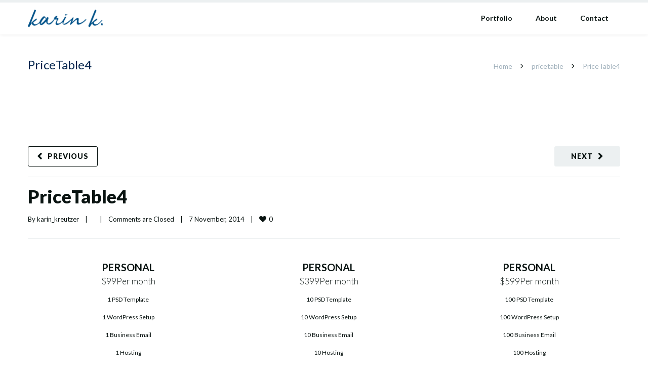

--- FILE ---
content_type: text/html; charset=UTF-8
request_url: https://karinkreutzer.com/pricetable/pricetable4/
body_size: 16161
content:
<!DOCTYPE html>

<html lang="en-US">
<head>
<meta http-equiv="x-ua-compatible" content="IE=Edge"/>
<meta charset="UTF-8" />
<meta name="viewport" content="width=device-width,initial-scale=1.0" />
<title>
PriceTable4 | Karin Kreutzer</title>
<link rel="shortcut icon" href="http://karinkreutzer.com/wp/wp-content/uploads/2021/01/KK-favicon.jpg"/>
<script>
mixajaxurl = "https://karinkreutzer.com/wp/wp-admin/admin-ajax.php";
</script>
<!-- html5.js for IE less than 9 -->
<!--[if lt IE 9]>
<script src="https://karinkreutzer.com/wp/wp-content/themes/thefox/js/html5.js"></script>
<![endif]-->
<!-- css3-mediaqueries.js for IE less than 9 -->
<!--[if lt IE 9]>
<script src="https://karinkreutzer.com/wp/wp-content/themes/thefox/js/css3-mediaqueries.js"></script>
<![endif]-->
<meta name='robots' content='max-image-preview:large' />
<link rel='dns-prefetch' href='//static.addtoany.com' />
<link rel='dns-prefetch' href='//fonts.googleapis.com' />
<link rel="alternate" type="application/rss+xml" title="Karin Kreutzer &raquo; Feed" href="https://karinkreutzer.com/feed/" />
<script type="text/javascript">
/* <![CDATA[ */
window._wpemojiSettings = {"baseUrl":"https:\/\/s.w.org\/images\/core\/emoji\/14.0.0\/72x72\/","ext":".png","svgUrl":"https:\/\/s.w.org\/images\/core\/emoji\/14.0.0\/svg\/","svgExt":".svg","source":{"concatemoji":"https:\/\/karinkreutzer.com\/wp\/wp-includes\/js\/wp-emoji-release.min.js"}};
/*! This file is auto-generated */
!function(i,n){var o,s,e;function c(e){try{var t={supportTests:e,timestamp:(new Date).valueOf()};sessionStorage.setItem(o,JSON.stringify(t))}catch(e){}}function p(e,t,n){e.clearRect(0,0,e.canvas.width,e.canvas.height),e.fillText(t,0,0);var t=new Uint32Array(e.getImageData(0,0,e.canvas.width,e.canvas.height).data),r=(e.clearRect(0,0,e.canvas.width,e.canvas.height),e.fillText(n,0,0),new Uint32Array(e.getImageData(0,0,e.canvas.width,e.canvas.height).data));return t.every(function(e,t){return e===r[t]})}function u(e,t,n){switch(t){case"flag":return n(e,"\ud83c\udff3\ufe0f\u200d\u26a7\ufe0f","\ud83c\udff3\ufe0f\u200b\u26a7\ufe0f")?!1:!n(e,"\ud83c\uddfa\ud83c\uddf3","\ud83c\uddfa\u200b\ud83c\uddf3")&&!n(e,"\ud83c\udff4\udb40\udc67\udb40\udc62\udb40\udc65\udb40\udc6e\udb40\udc67\udb40\udc7f","\ud83c\udff4\u200b\udb40\udc67\u200b\udb40\udc62\u200b\udb40\udc65\u200b\udb40\udc6e\u200b\udb40\udc67\u200b\udb40\udc7f");case"emoji":return!n(e,"\ud83e\udef1\ud83c\udffb\u200d\ud83e\udef2\ud83c\udfff","\ud83e\udef1\ud83c\udffb\u200b\ud83e\udef2\ud83c\udfff")}return!1}function f(e,t,n){var r="undefined"!=typeof WorkerGlobalScope&&self instanceof WorkerGlobalScope?new OffscreenCanvas(300,150):i.createElement("canvas"),a=r.getContext("2d",{willReadFrequently:!0}),o=(a.textBaseline="top",a.font="600 32px Arial",{});return e.forEach(function(e){o[e]=t(a,e,n)}),o}function t(e){var t=i.createElement("script");t.src=e,t.defer=!0,i.head.appendChild(t)}"undefined"!=typeof Promise&&(o="wpEmojiSettingsSupports",s=["flag","emoji"],n.supports={everything:!0,everythingExceptFlag:!0},e=new Promise(function(e){i.addEventListener("DOMContentLoaded",e,{once:!0})}),new Promise(function(t){var n=function(){try{var e=JSON.parse(sessionStorage.getItem(o));if("object"==typeof e&&"number"==typeof e.timestamp&&(new Date).valueOf()<e.timestamp+604800&&"object"==typeof e.supportTests)return e.supportTests}catch(e){}return null}();if(!n){if("undefined"!=typeof Worker&&"undefined"!=typeof OffscreenCanvas&&"undefined"!=typeof URL&&URL.createObjectURL&&"undefined"!=typeof Blob)try{var e="postMessage("+f.toString()+"("+[JSON.stringify(s),u.toString(),p.toString()].join(",")+"));",r=new Blob([e],{type:"text/javascript"}),a=new Worker(URL.createObjectURL(r),{name:"wpTestEmojiSupports"});return void(a.onmessage=function(e){c(n=e.data),a.terminate(),t(n)})}catch(e){}c(n=f(s,u,p))}t(n)}).then(function(e){for(var t in e)n.supports[t]=e[t],n.supports.everything=n.supports.everything&&n.supports[t],"flag"!==t&&(n.supports.everythingExceptFlag=n.supports.everythingExceptFlag&&n.supports[t]);n.supports.everythingExceptFlag=n.supports.everythingExceptFlag&&!n.supports.flag,n.DOMReady=!1,n.readyCallback=function(){n.DOMReady=!0}}).then(function(){return e}).then(function(){var e;n.supports.everything||(n.readyCallback(),(e=n.source||{}).concatemoji?t(e.concatemoji):e.wpemoji&&e.twemoji&&(t(e.twemoji),t(e.wpemoji)))}))}((window,document),window._wpemojiSettings);
/* ]]> */
</script>
<link rel='stylesheet' id='layerslider-css' href='https://karinkreutzer.com/wp/wp-content/plugins/LayerSlider/static/layerslider/css/layerslider.css' type='text/css' media='all' />
<style id='wp-emoji-styles-inline-css' type='text/css'>

	img.wp-smiley, img.emoji {
		display: inline !important;
		border: none !important;
		box-shadow: none !important;
		height: 1em !important;
		width: 1em !important;
		margin: 0 0.07em !important;
		vertical-align: -0.1em !important;
		background: none !important;
		padding: 0 !important;
	}
</style>
<link rel='stylesheet' id='wp-block-library-css' href='https://karinkreutzer.com/wp/wp-includes/css/dist/block-library/style.min.css' type='text/css' media='all' />
<style id='classic-theme-styles-inline-css' type='text/css'>
/*! This file is auto-generated */
.wp-block-button__link{color:#fff;background-color:#32373c;border-radius:9999px;box-shadow:none;text-decoration:none;padding:calc(.667em + 2px) calc(1.333em + 2px);font-size:1.125em}.wp-block-file__button{background:#32373c;color:#fff;text-decoration:none}
</style>
<style id='global-styles-inline-css' type='text/css'>
body{--wp--preset--color--black: #000000;--wp--preset--color--cyan-bluish-gray: #abb8c3;--wp--preset--color--white: #ffffff;--wp--preset--color--pale-pink: #f78da7;--wp--preset--color--vivid-red: #cf2e2e;--wp--preset--color--luminous-vivid-orange: #ff6900;--wp--preset--color--luminous-vivid-amber: #fcb900;--wp--preset--color--light-green-cyan: #7bdcb5;--wp--preset--color--vivid-green-cyan: #00d084;--wp--preset--color--pale-cyan-blue: #8ed1fc;--wp--preset--color--vivid-cyan-blue: #0693e3;--wp--preset--color--vivid-purple: #9b51e0;--wp--preset--gradient--vivid-cyan-blue-to-vivid-purple: linear-gradient(135deg,rgba(6,147,227,1) 0%,rgb(155,81,224) 100%);--wp--preset--gradient--light-green-cyan-to-vivid-green-cyan: linear-gradient(135deg,rgb(122,220,180) 0%,rgb(0,208,130) 100%);--wp--preset--gradient--luminous-vivid-amber-to-luminous-vivid-orange: linear-gradient(135deg,rgba(252,185,0,1) 0%,rgba(255,105,0,1) 100%);--wp--preset--gradient--luminous-vivid-orange-to-vivid-red: linear-gradient(135deg,rgba(255,105,0,1) 0%,rgb(207,46,46) 100%);--wp--preset--gradient--very-light-gray-to-cyan-bluish-gray: linear-gradient(135deg,rgb(238,238,238) 0%,rgb(169,184,195) 100%);--wp--preset--gradient--cool-to-warm-spectrum: linear-gradient(135deg,rgb(74,234,220) 0%,rgb(151,120,209) 20%,rgb(207,42,186) 40%,rgb(238,44,130) 60%,rgb(251,105,98) 80%,rgb(254,248,76) 100%);--wp--preset--gradient--blush-light-purple: linear-gradient(135deg,rgb(255,206,236) 0%,rgb(152,150,240) 100%);--wp--preset--gradient--blush-bordeaux: linear-gradient(135deg,rgb(254,205,165) 0%,rgb(254,45,45) 50%,rgb(107,0,62) 100%);--wp--preset--gradient--luminous-dusk: linear-gradient(135deg,rgb(255,203,112) 0%,rgb(199,81,192) 50%,rgb(65,88,208) 100%);--wp--preset--gradient--pale-ocean: linear-gradient(135deg,rgb(255,245,203) 0%,rgb(182,227,212) 50%,rgb(51,167,181) 100%);--wp--preset--gradient--electric-grass: linear-gradient(135deg,rgb(202,248,128) 0%,rgb(113,206,126) 100%);--wp--preset--gradient--midnight: linear-gradient(135deg,rgb(2,3,129) 0%,rgb(40,116,252) 100%);--wp--preset--font-size--small: 13px;--wp--preset--font-size--medium: 20px;--wp--preset--font-size--large: 36px;--wp--preset--font-size--x-large: 42px;--wp--preset--spacing--20: 0.44rem;--wp--preset--spacing--30: 0.67rem;--wp--preset--spacing--40: 1rem;--wp--preset--spacing--50: 1.5rem;--wp--preset--spacing--60: 2.25rem;--wp--preset--spacing--70: 3.38rem;--wp--preset--spacing--80: 5.06rem;--wp--preset--shadow--natural: 6px 6px 9px rgba(0, 0, 0, 0.2);--wp--preset--shadow--deep: 12px 12px 50px rgba(0, 0, 0, 0.4);--wp--preset--shadow--sharp: 6px 6px 0px rgba(0, 0, 0, 0.2);--wp--preset--shadow--outlined: 6px 6px 0px -3px rgba(255, 255, 255, 1), 6px 6px rgba(0, 0, 0, 1);--wp--preset--shadow--crisp: 6px 6px 0px rgba(0, 0, 0, 1);}:where(.is-layout-flex){gap: 0.5em;}:where(.is-layout-grid){gap: 0.5em;}body .is-layout-flow > .alignleft{float: left;margin-inline-start: 0;margin-inline-end: 2em;}body .is-layout-flow > .alignright{float: right;margin-inline-start: 2em;margin-inline-end: 0;}body .is-layout-flow > .aligncenter{margin-left: auto !important;margin-right: auto !important;}body .is-layout-constrained > .alignleft{float: left;margin-inline-start: 0;margin-inline-end: 2em;}body .is-layout-constrained > .alignright{float: right;margin-inline-start: 2em;margin-inline-end: 0;}body .is-layout-constrained > .aligncenter{margin-left: auto !important;margin-right: auto !important;}body .is-layout-constrained > :where(:not(.alignleft):not(.alignright):not(.alignfull)){max-width: var(--wp--style--global--content-size);margin-left: auto !important;margin-right: auto !important;}body .is-layout-constrained > .alignwide{max-width: var(--wp--style--global--wide-size);}body .is-layout-flex{display: flex;}body .is-layout-flex{flex-wrap: wrap;align-items: center;}body .is-layout-flex > *{margin: 0;}body .is-layout-grid{display: grid;}body .is-layout-grid > *{margin: 0;}:where(.wp-block-columns.is-layout-flex){gap: 2em;}:where(.wp-block-columns.is-layout-grid){gap: 2em;}:where(.wp-block-post-template.is-layout-flex){gap: 1.25em;}:where(.wp-block-post-template.is-layout-grid){gap: 1.25em;}.has-black-color{color: var(--wp--preset--color--black) !important;}.has-cyan-bluish-gray-color{color: var(--wp--preset--color--cyan-bluish-gray) !important;}.has-white-color{color: var(--wp--preset--color--white) !important;}.has-pale-pink-color{color: var(--wp--preset--color--pale-pink) !important;}.has-vivid-red-color{color: var(--wp--preset--color--vivid-red) !important;}.has-luminous-vivid-orange-color{color: var(--wp--preset--color--luminous-vivid-orange) !important;}.has-luminous-vivid-amber-color{color: var(--wp--preset--color--luminous-vivid-amber) !important;}.has-light-green-cyan-color{color: var(--wp--preset--color--light-green-cyan) !important;}.has-vivid-green-cyan-color{color: var(--wp--preset--color--vivid-green-cyan) !important;}.has-pale-cyan-blue-color{color: var(--wp--preset--color--pale-cyan-blue) !important;}.has-vivid-cyan-blue-color{color: var(--wp--preset--color--vivid-cyan-blue) !important;}.has-vivid-purple-color{color: var(--wp--preset--color--vivid-purple) !important;}.has-black-background-color{background-color: var(--wp--preset--color--black) !important;}.has-cyan-bluish-gray-background-color{background-color: var(--wp--preset--color--cyan-bluish-gray) !important;}.has-white-background-color{background-color: var(--wp--preset--color--white) !important;}.has-pale-pink-background-color{background-color: var(--wp--preset--color--pale-pink) !important;}.has-vivid-red-background-color{background-color: var(--wp--preset--color--vivid-red) !important;}.has-luminous-vivid-orange-background-color{background-color: var(--wp--preset--color--luminous-vivid-orange) !important;}.has-luminous-vivid-amber-background-color{background-color: var(--wp--preset--color--luminous-vivid-amber) !important;}.has-light-green-cyan-background-color{background-color: var(--wp--preset--color--light-green-cyan) !important;}.has-vivid-green-cyan-background-color{background-color: var(--wp--preset--color--vivid-green-cyan) !important;}.has-pale-cyan-blue-background-color{background-color: var(--wp--preset--color--pale-cyan-blue) !important;}.has-vivid-cyan-blue-background-color{background-color: var(--wp--preset--color--vivid-cyan-blue) !important;}.has-vivid-purple-background-color{background-color: var(--wp--preset--color--vivid-purple) !important;}.has-black-border-color{border-color: var(--wp--preset--color--black) !important;}.has-cyan-bluish-gray-border-color{border-color: var(--wp--preset--color--cyan-bluish-gray) !important;}.has-white-border-color{border-color: var(--wp--preset--color--white) !important;}.has-pale-pink-border-color{border-color: var(--wp--preset--color--pale-pink) !important;}.has-vivid-red-border-color{border-color: var(--wp--preset--color--vivid-red) !important;}.has-luminous-vivid-orange-border-color{border-color: var(--wp--preset--color--luminous-vivid-orange) !important;}.has-luminous-vivid-amber-border-color{border-color: var(--wp--preset--color--luminous-vivid-amber) !important;}.has-light-green-cyan-border-color{border-color: var(--wp--preset--color--light-green-cyan) !important;}.has-vivid-green-cyan-border-color{border-color: var(--wp--preset--color--vivid-green-cyan) !important;}.has-pale-cyan-blue-border-color{border-color: var(--wp--preset--color--pale-cyan-blue) !important;}.has-vivid-cyan-blue-border-color{border-color: var(--wp--preset--color--vivid-cyan-blue) !important;}.has-vivid-purple-border-color{border-color: var(--wp--preset--color--vivid-purple) !important;}.has-vivid-cyan-blue-to-vivid-purple-gradient-background{background: var(--wp--preset--gradient--vivid-cyan-blue-to-vivid-purple) !important;}.has-light-green-cyan-to-vivid-green-cyan-gradient-background{background: var(--wp--preset--gradient--light-green-cyan-to-vivid-green-cyan) !important;}.has-luminous-vivid-amber-to-luminous-vivid-orange-gradient-background{background: var(--wp--preset--gradient--luminous-vivid-amber-to-luminous-vivid-orange) !important;}.has-luminous-vivid-orange-to-vivid-red-gradient-background{background: var(--wp--preset--gradient--luminous-vivid-orange-to-vivid-red) !important;}.has-very-light-gray-to-cyan-bluish-gray-gradient-background{background: var(--wp--preset--gradient--very-light-gray-to-cyan-bluish-gray) !important;}.has-cool-to-warm-spectrum-gradient-background{background: var(--wp--preset--gradient--cool-to-warm-spectrum) !important;}.has-blush-light-purple-gradient-background{background: var(--wp--preset--gradient--blush-light-purple) !important;}.has-blush-bordeaux-gradient-background{background: var(--wp--preset--gradient--blush-bordeaux) !important;}.has-luminous-dusk-gradient-background{background: var(--wp--preset--gradient--luminous-dusk) !important;}.has-pale-ocean-gradient-background{background: var(--wp--preset--gradient--pale-ocean) !important;}.has-electric-grass-gradient-background{background: var(--wp--preset--gradient--electric-grass) !important;}.has-midnight-gradient-background{background: var(--wp--preset--gradient--midnight) !important;}.has-small-font-size{font-size: var(--wp--preset--font-size--small) !important;}.has-medium-font-size{font-size: var(--wp--preset--font-size--medium) !important;}.has-large-font-size{font-size: var(--wp--preset--font-size--large) !important;}.has-x-large-font-size{font-size: var(--wp--preset--font-size--x-large) !important;}
.wp-block-navigation a:where(:not(.wp-element-button)){color: inherit;}
:where(.wp-block-post-template.is-layout-flex){gap: 1.25em;}:where(.wp-block-post-template.is-layout-grid){gap: 1.25em;}
:where(.wp-block-columns.is-layout-flex){gap: 2em;}:where(.wp-block-columns.is-layout-grid){gap: 2em;}
.wp-block-pullquote{font-size: 1.5em;line-height: 1.6;}
</style>
<link rel='stylesheet' id='contact-form-7-css' href='https://karinkreutzer.com/wp/wp-content/plugins/contact-form-7/includes/css/styles.css' type='text/css' media='all' />
<link rel='stylesheet' id='ppress-frontend-css' href='https://karinkreutzer.com/wp/wp-content/plugins/wp-user-avatar/assets/css/frontend.min.css' type='text/css' media='all' />
<link rel='stylesheet' id='ppress-flatpickr-css' href='https://karinkreutzer.com/wp/wp-content/plugins/wp-user-avatar/assets/flatpickr/flatpickr.min.css' type='text/css' media='all' />
<link rel='stylesheet' id='ppress-select2-css' href='https://karinkreutzer.com/wp/wp-content/plugins/wp-user-avatar/assets/select2/select2.min.css' type='text/css' media='all' />
<link rel='stylesheet' id='contact-info-css' href='https://karinkreutzer.com/wp/wp-content/plugins/simple-contact-info/css/contact-info-frondend.css' type='text/css' media='all' />
<link rel='stylesheet' id='style-css' href='https://karinkreutzer.com/wp/wp-content/themes/thefox/style.css' type='text/css' media='all' />
<link rel='stylesheet' id='style_end-css' href='https://karinkreutzer.com/wp/wp-content/themes/thefox/style_end.css' type='text/css' media='all' />
<link rel='stylesheet' id='media-queries-css' href='https://karinkreutzer.com/wp/wp-content/themes/thefox/media-queries_wide.css' type='text/css' media='all' />
<link rel='stylesheet' id='child-style-css' href='https://karinkreutzer.com/wp/wp-content/themes/thefox_child_theme/style.css' type='text/css' media='all' />
<link rel='stylesheet' id='googlefonts-css' href='https://fonts.googleapis.com/css?family=Lato%3A100%2C300%2C400%2C600%2C700%2C900%7COpen+Sans%3A700%2C300%2C600%2C400%7CRaleway%3A900%7CPlayfair+Display%7C&#038;ver=6.4.7' type='text/css' media='all' />
<link rel='stylesheet' id='rgs-css' href='https://karinkreutzer.com/wp/wp-content/themes/thefox/css/rgs.css' type='text/css' media='all' />
<link rel='stylesheet' id='css3_animations-css' href='https://karinkreutzer.com/wp/wp-content/themes/thefox/css/animations.css' type='text/css' media='all' />
<link rel='stylesheet' id='flexslidercss-css' href='https://karinkreutzer.com/wp/wp-content/themes/thefox/includes/Flexslider/flexslider.css' type='text/css' media='all' />
<link rel='stylesheet' id='font-awesome-thefox-css' href='https://karinkreutzer.com/wp/wp-content/themes/thefox/css/font-awesome.css' type='text/css' media='all' />
<link rel='stylesheet' id='moon-css' href='https://karinkreutzer.com/wp/wp-content/themes/thefox/css/moon.css' type='text/css' media='all' />
<link rel='stylesheet' id='elegant-css' href='https://karinkreutzer.com/wp/wp-content/themes/thefox/css/elegant.css' type='text/css' media='all' />
<link rel='stylesheet' id='prettyphotocss-css' href='https://karinkreutzer.com/wp/wp-content/themes/thefox/includes/prettyPhoto/css/prettyPhoto.css' type='text/css' media='all' />
<link rel='stylesheet' id='js_frontend-css' href='https://karinkreutzer.com/wp/wp-content/themes/thefox/css/thefox_js_composer.css' type='text/css' media='all' />
<link rel='stylesheet' id='zilla-likes-css' href='https://karinkreutzer.com/wp/wp-content/themes/thefox/includes/zilla-likes/styles/zilla-likes.css' type='text/css' media='all' />
<link rel='stylesheet' id='addtoany-css' href='https://karinkreutzer.com/wp/wp-content/plugins/add-to-any/addtoany.min.css' type='text/css' media='all' />
<link rel='stylesheet' id='redux-google-fonts-rd_data-css' href='https://fonts.googleapis.com/css?family=Lato%3A400%2C700%2C900%2C300&#038;ver=1612061351' type='text/css' media='all' />
<link rel='stylesheet' id='themewich-shortcodes-css' href='https://karinkreutzer.com/wp/wp-content/plugins/themewich-shortcodes/css/themewich-shortcodes.css' type='text/css' media='all' />
<script type="text/javascript" src="https://karinkreutzer.com/wp/wp-includes/js/jquery/jquery.min.js" id="jquery-core-js"></script>
<script type="text/javascript" src="https://karinkreutzer.com/wp/wp-includes/js/jquery/jquery-migrate.min.js" id="jquery-migrate-js"></script>
<script type="text/javascript" id="layerslider-greensock-js-extra">
/* <![CDATA[ */
var LS_Meta = {"v":"6.7.6"};
/* ]]> */
</script>
<script type="text/javascript" src="https://karinkreutzer.com/wp/wp-content/plugins/LayerSlider/static/layerslider/js/greensock.js" id="layerslider-greensock-js"></script>
<script type="text/javascript" src="https://karinkreutzer.com/wp/wp-content/plugins/LayerSlider/static/layerslider/js/layerslider.kreaturamedia.jquery.js" id="layerslider-js"></script>
<script type="text/javascript" src="https://karinkreutzer.com/wp/wp-content/plugins/LayerSlider/static/layerslider/js/layerslider.transitions.js" id="layerslider-transitions-js"></script>
<script type="text/javascript" id="addtoany-core-js-before">
/* <![CDATA[ */
window.a2a_config=window.a2a_config||{};a2a_config.callbacks=[];a2a_config.overlays=[];a2a_config.templates={};
/* ]]> */
</script>
<script type="text/javascript" async src="https://static.addtoany.com/menu/page.js" id="addtoany-core-js"></script>
<script type="text/javascript" async src="https://karinkreutzer.com/wp/wp-content/plugins/add-to-any/addtoany.min.js" id="addtoany-jquery-js"></script>
<script type="text/javascript" src="https://karinkreutzer.com/wp/wp-content/plugins/themewich-shortcodes/js/modernizr.min.js" id="modernizr-js"></script>
<script type="text/javascript" src="https://karinkreutzer.com/wp/wp-content/plugins/wp-user-avatar/assets/flatpickr/flatpickr.min.js" id="ppress-flatpickr-js"></script>
<script type="text/javascript" src="https://karinkreutzer.com/wp/wp-content/plugins/wp-user-avatar/assets/select2/select2.min.js" id="ppress-select2-js"></script>
<meta name="generator" content="Powered by LayerSlider 6.7.6 - Multi-Purpose, Responsive, Parallax, Mobile-Friendly Slider Plugin for WordPress." />
<!-- LayerSlider updates and docs at: https://layerslider.kreaturamedia.com -->
<link rel="https://api.w.org/" href="https://karinkreutzer.com/wp-json/" /><link rel="EditURI" type="application/rsd+xml" title="RSD" href="https://karinkreutzer.com/wp/xmlrpc.php?rsd" />
<meta name="generator" content="WordPress 6.4.7" />
<link rel="canonical" href="https://karinkreutzer.com/pricetable/pricetable4/" />
<link rel='shortlink' href='https://karinkreutzer.com/?p=764' />
<link rel="alternate" type="application/json+oembed" href="https://karinkreutzer.com/wp-json/oembed/1.0/embed?url=https%3A%2F%2Fkarinkreutzer.com%2Fpricetable%2Fpricetable4%2F" />
<link rel="alternate" type="text/xml+oembed" href="https://karinkreutzer.com/wp-json/oembed/1.0/embed?url=https%3A%2F%2Fkarinkreutzer.com%2Fpricetable%2Fpricetable4%2F&#038;format=xml" />
<!-- Custom Styling -->
<style type="text/css">
#logo_img img{max-width:155px;}.cl_before_logo{margin-right:107.5px;}.cl_after_logo{margin-left:107.5px;}.nav_type_9_c #logo_img, .nav_type_9_c .logo_text{margin-left:-77.5px;}.nav_type_9_c #logo_img,.nav_type_9_c .logo_text{min-width:155px;}#mobile-menu{background:#0a1412}#mobile-menu ul ul,#mobile-menu #rd_wpml #lang_sel ul ul{background:#0a1412;}#mobile-menu ul ul ul{background:#0a1412;}#mobile-menu .mobile-ul-open > a{color:#21c2f8}#mobile-menu .mobile-ul-open:after{color:#21c2f8 !important;}#mobile-menu .current_page_item{ background:#0a1412;}#mobile-menu .current_page_item > a { border-left:2px solid #21c2f8;}#mobile-menu ul li a,#mobile-menu #rd_wpml #lang_sel a{color:#ffffff}#mobile-menu .menu-item-has-children:after{color:#0a1412;}#mobile-menu ul li li li a{color:#0a1412}#mobile-menu ul ul .menu-item-has-children:after{color:#0a1412;}#mobile_menu_search #search input[type=text]{background:#0a1412 !important; color:#0a1412;}#mobile_menu_search #search input[type=submit]{color:#0a1412;}#top_bar,#rd_wpml #lang_sel ul ul{background:#ffffff;}.topbar_type_1,.topbar_type_1 a,.topbar_type_1 #rd_wpml #lang_sel a{color:#a1b1bc;}.topbar_type_1 strong,.topbar_type_1 .topbar_woocommerce_login.type1 .topbar_sign_in,.topbar_type_1 .topbar_woocommerce_login.type1 .topbar_register,.topbar_type_1 .topbar_woocommerce_login.type1 .topbar_signed_in,.topbar_type_1 #rd_wpml #lang_sel li li a:hover{color:#2c3e50;}.topbar_type_1 .top_email:before,.topbar_type_1 .top_phone:before,.topbar_type_1 .top_text:before{color:#21c2f8;}.topbar_type_1 .top_email,.topbar_type_1 .top_phone,.topbar_type_1 #header_socials,.topbar_type_1 .header_current_cart{border-right:1px solid #ebebeb; padding-right:20px; padding-left:20px;}.topbar_type_1 .topbar_woocommerce_login{border-right:1px solid #ebebeb; border-left:1px solid #ebebeb; padding-right:20px; padding-left:20px;}.topbar_type_1 #rd_wpml,.topbar_type_1 .top_bar_menu{border-right:1px solid #ebebeb;}.topbar_type_1 .wrapper > div:first-child {border-left:1px solid #ebebeb;}.topbar_type_1 .topbar_woocommerce_login.type1 .topbar_register{ border:1px solid #ebebeb; border-bottom:2px solid #ebebeb}.topbar_type_1 .topbar_woocommerce_login.type2 .topbar_register{ border:1px solid #a1b1bc; background:#a1b1bc; color:#ffffff;}.topbar_type_1 .topbar_woocommerce_login.type2 .topbar_sign_in,.topbar_type_1 .topbar_woocommerce_login.type2 .topbar_signed_in{ border:1px solid #a1b1bc;}.topbar_type_1 #header_socials a:hover{ color:#2c3e50;}.topbar_type_2,.topbar_type_2 a,.topbar_type_2 #rd_wpml #lang_sel a{color:#a1b1bc;}.topbar_type_2 strong,.topbar_type_2 .topbar_woocommerce_login.type1 .topbar_sign_in,.topbar_type_2 .topbar_woocommerce_login.type1 .topbar_register,.topbar_type_2 .topbar_woocommerce_login.type1 .topbar_signed_in,.topbar_type_2 #rd_wpml #lang_sel li li a:hover{color:#2c3e50;}.topbar_type_2 .top_email:before,.topbar_type_2 .top_phone:before,.topbar_type_2 .top_text:before{color:#21c2f8;}.topbar_type_2 .top_email,.topbar_type_2 .top_phone,.topbar_type_2 #header_socials,.topbar_type_2 .header_current_cart{border-right:1px solid #ebebeb; padding-right:20px; padding-left:20px;}.topbar_type_2 .topbar_woocommerce_login{border-right:1px solid #ebebeb; border-left:1px solid #ebebeb; padding-right:20px; padding-left:20px;}.topbar_type_2 { border-top:5px solid #21c2f8;}.topbar_type_2 #rd_wpml,.topbar_type_2 .top_bar_menu{border-right:1px solid #ebebeb;}.topbar_type_2 .wrapper > div:first-child {border-left:1px solid #ebebeb;}.topbar_type_2 .topbar_woocommerce_login.type1 .topbar_register{ border:1px solid #ebebeb; border-bottom:2px solid #ebebeb}.topbar_type_2 .topbar_woocommerce_login.type2 .topbar_register{ border:1px solid #a1b1bc; background:#a1b1bc; color:#ffffff;}.topbar_type_2 .topbar_woocommerce_login.type2 .topbar_sign_in,.topbar_type_2 .topbar_woocommerce_login.type2 .topbar_signed_in{ border:1px solid #a1b1bc;}.topbar_type_2 #header_socials a:hover{ color:#2c3e50;}.topbar_type_3,.topbar_type_3 a,.topbar_type_3 #rd_wpml #lang_sel a{color:#a1b1bc;}.topbar_type_3 strong,.topbar_type_3 .topbar_woocommerce_login.type1 .topbar_sign_in,.topbar_type_3 .topbar_woocommerce_login.type1 .topbar_register,.topbar_type_3 .topbar_woocommerce_login.type1 .topbar_signed_in,.topbar_type_3 #rd_wpml #lang_sel li li a:hover{color:#2c3e50;}.topbar_type_3 .top_email:before,.topbar_type_3 .top_phone:before,.topbar_type_3 .top_text:before{color:#21c2f8;}.topbar_type_2 { border-top:5px solid #21c2f8;}.topbar_type_3 .topbar_woocommerce_login.type1 .topbar_register{ border:1px solid #ebebeb; border-bottom:2px solid #ebebeb}.topbar_type_3 .topbar_woocommerce_login.type2 .topbar_register{ border:1px solid #a1b1bc; background:#a1b1bc; color:#ffffff;}.topbar_type_3 .topbar_woocommerce_login.type2 .topbar_sign_in,.topbar_type_3 .topbar_woocommerce_login.type2 .topbar_signed_in{ border:1px solid #a1b1bc;}.topbar_type_3 #header_socials a:hover{ color:#2c3e50;}.topbar_type_4,.topbar_type_4 a,.topbar_type_4 #rd_wpml #lang_sel a{color:#a1b1bc;}.topbar_type_4 strong,.topbar_type_4 .topbar_woocommerce_login.type1 .topbar_sign_in,.topbar_type_4 .topbar_woocommerce_login.type1 .topbar_register,.topbar_type_4 .topbar_woocommerce_login.type1 .topbar_signed_in,.topbar_type_4 #rd_wpml #lang_sel li li a:hover{color:#2c3e50;}.topbar_type_4 .top_email:before,.topbar_type_4 .top_phone:before,.topbar_type_4 .top_text:before{color:#21c2f8;}.topbar_type_4 { border-top:5px solid #21c2f8;}.topbar_type_4 .topbar_woocommerce_login.type1 .topbar_register{ border:1px solid #ebebeb; border-bottom:2px solid #ebebeb}.topbar_type_4 .topbar_woocommerce_login.type2 .topbar_register{ border:1px solid #a1b1bc; background:#a1b1bc; color:#ffffff;}.topbar_type_4 .topbar_woocommerce_login.type2 .topbar_sign_in,.topbar_type_4 .topbar_woocommerce_login.type2 .topbar_signed_in{ border:1px solid #a1b1bc;}.topbar_type_4 #header_socials a:hover{ color:#2c3e50;}.topbar_type_5,.topbar_type_5 a,.topbar_type_5 #rd_wpml #lang_sel a{color:#a1b1bc;}.topbar_type_5 strong,.topbar_type_5 .topbar_woocommerce_login.type1 .topbar_sign_in,.topbar_type_5 .topbar_woocommerce_login.type1 .topbar_register,.topbar_type_5 .topbar_woocommerce_login.type1 .topbar_signed_in,.topbar_type_5 #rd_wpml #lang_sel li li a:hover,.topbar_woocommerce_login.type2 .topbar_sign_in:hover,.top_email a:hover{color:#2c3e50;}.topbar_type_5 .top_email:before,.topbar_type_5 .top_phone:before,.topbar_type_5 .top_text:before{color:#21c2f8; }.topbar_type_5 .top_email,.topbar_type_5 .top_phone,.topbar_type_5 #header_socials,.topbar_type_5 .header_current_cart{border-right:1px solid #ebebeb; padding-right:20px; padding-left:20px;}.topbar_type_5 .topbar_woocommerce_login{border-right:1px solid #ebebeb; border-left:1px solid #ebebeb; padding-right:20px; padding-left:20px;}.topbar_type_5 .wrapper > div:first-child {border-left:1px solid #ebebeb;}.topbar_type_5 #rd_wpml,.topbar_type_5 .top_bar_menu{border-right:1px solid #ebebeb;}.topbar_type_5 { border-top:4px solid #21c2f8; border-bottom:1px solid #ebebeb}.topbar_type_5 .topbar_woocommerce_login.type1 .topbar_register{ border:1px solid #ebebeb; border-bottom:2px solid #ebebeb}.topbar_type_5 .topbar_woocommerce_login.type2 .topbar_register{ border:1px solid #a1b1bc; background:#a1b1bc; color:#ffffff;}.topbar_type_5 .topbar_woocommerce_login.type2 .topbar_sign_in,.topbar_type_5 .topbar_woocommerce_login.type2 .topbar_signed_in{ border:1px solid #a1b1bc;}.topbar_type_5 #header_socials a:hover{ color:#2c3e50;}.header_current_cart .cart-content-tb.tbi-with-border{border:1px solid #ebebeb;}.header_current_cart .cart-content-tb.tbi-with-bg{background:#ebebeb;}.header_current_cart .cart-content-tb:before{color:#21c2f8;}.header_current_cart .cart-content-tb:hover{color:#a1b1bc;}.nav_type_1 ul li a,.nav_type_2 ul li a,.nav_type_3 ul li a,.nav_type_4 ul li a,.nav_type_5 ul li a,.nav_type_6 ul li a,.nav_type_7 ul li a,.nav_type_8 ul li a,.nav_type_9 ul li a,.nav_type_9_c ul li a,.nav_type_10 ul li a,.nav_type_11 ul li a,.nav_type_12 ul li a,.nav_type_13 ul li a,.nav_type_14 ul li a,.nav_type_15 ul li a,.nav_type_16 ul li a,.nav_type_17 ul li a,.nav_type_18 ul li a,.nav_type_19 ul li a,.nav_type_19_f ul li a{font-family:Lato !important; font-size:14px !important; font-weight:700 !important; }.transparent_header{background:rgba(255,255,255,0)!important;}.transparent_header{border-bottom:1px solid rgba(255,255,255,0.25)!important;}header,.mt_menu{background:#ffffff;}header.transparent_header.opaque_header{background:#ffffff !important; border-bottom:none!important;}#nav_button:before,#nav_button_alt:before{color:#0a1412;}.logo_text a{color:#0a1412;}.transparent_header .logo_text a{color:#fff;}.transparent_header.opaque_header .logo_text a{color:#0a1412;}.transparent_header nav > ul > li > a, .transparent_header .cart-content, .transparent_header nav > li.current-menu-item li a, .transparent_header #searchtop_img .fa-search, .transparent_header .header_si a, .transparent_header #nav_button:before {
	color:rgba(255,255,255,0.85)!important;
	}.nav_type_1 nav ul,.nav_type_1 .header_current_cart{background:transparent;}.nav_type_1 ul li a,.nav_type_1 a#searchtop_img{color:#0a1412;}.nav_type_1 nav ul li a:hover,.nav_type_1 > ul > .current-menu-item > a{color:#007dd1; background:transparent;}.nav_type_1 .cart-content:hover,.nav_type_1 #searchtop_img:hover i{color:#007dd1;}header.nav_type_2{border-top:1px solid #ecf0f1;}.nav_type_2 nav ul,.nav_type_2 .header_current_cart{background:transparent;}.nav_type_2 ul li a,.nav_type_2 a#searchtop_img{color:#0a1412;}.nav_type_2 nav ul li a:hover,.nav_type_2 > ul > .current-menu-item > a,.transparent_header.nav_type_2 nav > ul > .current-menu-item > a,.transparent_header.nav_type_2 nav > ul > li > a:hover{color:#007dd1; border-top:3px solid #007dd1; }.nav_type_2 .cart-content:hover,.nav_type_2 #searchtop_img:hover i{color:#007dd1;}header.nav_type_3{border-top:1px solid #ecf0f1;}.nav_type_3 nav ul,.nav_type_3 .header_current_cart{background:transparent;}.nav_type_3 ul li a,.nav_type_3 a#searchtop_img{color:#0a1412;}.nav_type_3 nav ul li a:hover,.nav_type_3 > ul > .current-menu-item > a{color:#007dd1; background:transparent;}.nav_type_3 .cart-content:hover,.nav_type_3 #searchtop_img:hover i{color:#007dd1;}header.nav_type_4{border-top:1px solid #ecf0f1;}.nav_type_4 nav ul,.nav_type_4 .header_current_cart{background:transparent;}.nav_type_4 ul li a,.nav_type_4 a#searchtop_img{color:#0a1412;}.nav_type_4 nav ul li a:hover,.nav_type_4  > ul > .current-menu-item > a{color:#007dd1; background:transparent;}.nav_type_4 .cart-content:hover,.nav_type_4 #searchtop_img:hover i{color:#007dd1;}.nav_type_5 nav ul,.nav_type_5 .header_current_cart{background:transparent;}.nav_type_5 ul li a{color:#0a1412; border-top:5px solid transparent;}.nav_type_5 a#searchtop_img{color:#0a1412;}.nav_type_5 nav ul li a:hover,.nav_type_5 > ul > .current-menu-item > a,.transparent_header.nav_type_5 nav > ul > .current-menu-item > a,.transparent_header.nav_type_5 nav > ul > li > a:hover{color:#007dd1; border-top:5px solid #007dd1 !important; }.nav_type_5 .cart-content:hover,.nav_type_5 #searchtop_img:hover i{color:#007dd1;}.nav_type_6 nav ul,.nav_type_6 .header_current_cart{background:transparent;}.nav_type_6 ul li a{color:#0a1412; border-top:5px solid transparent;}.nav_type_6 a#searchtop_img{color:#0a1412;}.nav_type_6 nav ul li a:hover,.nav_type_6 > ul > .current-menu-item > a,.transparent_header.nav_type_6 nav > ul > .current-menu-item > a,.transparent_header.nav_type_6 nav > ul > li > a:hover{color:#007dd1; border-top:5px solid #007dd1 !important;}.nav_type_6 .cart-content:hover,.nav_type_6 #searchtop_img:hover i{color:#007dd1;}.nav_type_7 nav ul,.nav_type_7 .header_current_cart{background:transparent;}.nav_type_7 ul li a,.nav_type_7 a#searchtop_img{color:#0a1412;}.nav_type_7 nav ul li a:hover,.nav_type_7 > ul > .current-menu-item > a{color:#007dd1; background:transparent;}.nav_type_7 .cart-content:hover,.nav_type_7 #searchtop_img:hover i{color:#007dd1;}header.nav_type_8{border-top:1px solid #ecf0f1;}.nav_type_8 nav ul,.nav_type_8 .header_current_cart{background:transparent;}.nav_type_8 ul li a,.nav_type_8 a#searchtop_img{color:#0a1412;}.nav_type_8 nav ul li a:hover,.nav_type_8 > ul > .current-menu-item > a{color:#007dd1; background:transparent;}.nav_type_8 .cart-content:hover,.nav_type_8 #searchtop_img:hover i{color:#007dd1;}.nav_type_9 nav ul,.nav_type_9 .header_current_cart{background:transparent;}.nav_type_9 ul li a{color:#0a1412; border-top:5px solid rgba(0,0,0,0);}.nav_type_9 a#searchtop_img{color:#0a1412;}.nav_type_9 nav ul li a:hover,.nav_type_9 > ul > .current-menu-item > a,.transparent_header.nav_type_9 nav > ul > .current-menu-item > a,.transparent_header.nav_type_9 nav > ul > li > a:hover{color:#007dd1; border-top:5px solid #007dd1 !important;}.nav_type_9 .cart-content:hover,.nav_type_9 #searchtop_img:hover i{color:#007dd1;}.nav_type_9_c nav ul,.nav_type_9_c .header_current_cart{background:transparent;}.nav_type_9_c ul li a{color:#0a1412; border-top:5px solid rgba(0,0,0,0);}.nav_type_9_c a#searchtop_img{color:#0a1412;}.nav_type_9_c nav ul li a:hover,.nav_type_9_c > ul > .current-menu-item > a,.transparent_header.nav_type_9_c nav > ul > .current-menu-item > a,.transparent_header.nav_type_9_c nav > ul > li > a:hover{color:#007dd1; border-top:5px solid #007dd1 !important;}.nav_type_9_c .header_current_cart,.nav_type_9_c #searchtop{display:none !important;}.nav_type_10 nav ul,.nav_type_10 .header_current_cart{background:transparent;}.nav_type_10 ul li a{color:#0a1412; border-top:5px solid rgba(0,0,0,0);}.nav_type_10 a#searchtop_img{color:#0a1412;}.nav_type_10 nav ul li a:hover,.nav_type_10 > ul > .current-menu-item > a,.transparent_header.nav_type_15 nav > ul > .current-menu-item > a,.transparent_header.nav_type_15 nav > ul > li > a:hover{color:#007dd1; border-top:5px solid #007dd1 !important;}.nav_type_10 .cart-content:hover,.nav_type_10 #searchtop_img:hover i{color:#007dd1;}.nav_type_11 nav ul,.nav_type_11 .header_current_cart{background:transparent;}.nav_type_11 ul li a{color:#0a1412; border:1px solid rgba(0,0,0,0);}.nav_type_11 a#searchtop_img{color:#0a1412;}.nav_type_11 nav ul li a:hover,.nav_type_11 > ul > .current-menu-item > a,.transparent_header.nav_type_11 nav > ul > .current-menu-item > a,.transparent_header.nav_type_11 nav > ul > li > a:hover{color:#007dd1; border:1px solid #007dd1 !important; background:transparent;}.nav_type_11 .cart-content:hover,.nav_type_11 #searchtop_img:hover i{color:#007dd1;}.nav_type_12 nav ul,.nav_type_12 .header_current_cart{background:transparent;}.nav_type_12 ul li a{color:#0a1412; border:2px solid rgba(0,0,0,0);}.nav_type_12 a#searchtop_img{color:#0a1412;}.nav_type_12 nav ul li a:hover,.nav_type_12 > ul > .current-menu-item > a,.transparent_header.nav_type_12 nav > ul > .current-menu-item > a,.transparent_header.nav_type_12 nav > ul > li > a:hover{color:#007dd1; border:2px solid #007dd1 !important; background:transparent;}.nav_type_12 .cart-content:hover,.nav_type_12 #searchtop_img:hover i{color:#007dd1;}header.nav_type_13{border-top:2px solid #ecf0f1;}.nav_type_13 nav ul,.nav_type_13 .header_current_cart{background:transparent;}.nav_type_13 ul li a,.nav_type_13 a#searchtop_img{color:#0a1412;}.nav_type_13 nav ul li a:hover,.nav_type_13 > ul > .current-menu-item > a{color:#007dd1; background:transparent;}.nav_type_13 .cart-content:hover,.nav_type_13 #searchtop_img:hover i{color:#007dd1;}header.nav_type_14{border-top:5px solid #ecf0f1;}.nav_type_14 nav ul,.nav_type_1 .header_current_cart{background:transparent;}.nav_type_14 ul li a,.nav_type_14 a#searchtop_img{color:#0a1412;}.nav_type_14 nav ul li a:hover,.nav_type_14 > ul > .current-menu-item > a{color:#007dd1; background:transparent;}.nav_type_14 .cart-content:hover,.nav_type_14 #searchtop_img:hover i{color:#007dd1;}.header_bottom_nav.transparent_header.opaque_header{background:transparent !important;}header.nav_type_15,.header_bottom_nav.nav_type_15{border-top:1px solid #ecf0f1;}.header_bottom_nav.nav_type_15{background:transparent;}.nav_type_15 ul li a{color:#0a1412; border-right:1px solid #ecf0f1}.nav_type_15 ul li:first-child a{border-left:1px solid #ecf0f1} .nav_type_15 nav ul li a:hover,.nav_type_15 > ul > .current-menu-item > a{color:#007dd1; background:transparent;}header #header_socials a,.nav_type_15 a#searchtop_img{color:#0a1412;}header #header_socials a:hover{color:#007dd1;}.header_bottom_nav.nav_type_15 .cart-content:hover,.header_bottom_nav.nav_type_15 #searchtop_img:hover i{color:#007dd1;}.header_bottom_nav.nav_type_16{border-top:1px solid #ecf0f1;}.header_bottom_nav.nav_type_16{background:transparent;}.nav_type_16 ul li a,.nav_type_16 a#searchtop_img{color:#0a1412;}.nav_type_16 nav ul li a:hover,.nav_type_16 > ul > .current-menu-item > a{color:#007dd1; background:transparent;}.header_bottom_nav.nav_type_16 .cart-content:hover,.header_bottom_nav.nav_type_16 #searchtop_img:hover i{color:#007dd1;}.header_bottom_nav.nav_type_17{border-top:1px solid #ecf0f1;}.header_bottom_nav.nav_type_17{background:transparent;}.nav_type_17 ul li a,.nav_type_17 a#searchtop_img{color:#0a1412;}.nav_type_17 nav ul li a:hover,.nav_type_17 > ul > .current-menu-item > a,.transparent_header.nav_type_17 nav > ul > .current-menu-item > a,.transparent_header.nav_type_17 nav > ul > li > a:hover{color:#007dd1; border-top:3px solid #007dd1 !important;}.header_bottom_nav.nav_type_17 .cart-content:hover,.header_bottom_nav.nav_type_17 #searchtop_img:hover i{color:#007dd1;}.header_bottom_nav.nav_type_18{border-top:1px solid #ecf0f1;}.header_bottom_nav.nav_type_18{background:transparent;}.nav_type_18 ul li a,.nav_type_18 a#searchtop_img{color:#0a1412;}.nav_type_18 nav ul li a:hover,.nav_type_18 > ul >.current-menu-item > a{color:#007dd1; backgroundtransparent;}.header_bottom_nav.nav_type_18 .cart-content:hover,.header_bottom_nav.nav_type_18 #searchtop_img:hover i{color:#007dd1;}.nav_type_19 ul li a,.nav_type_19_f ul li a{color:#0a1412;}.nav_type_19 ul > li > a,.nav_type_19_f ul > li > a{border-bottom:1px solid #ecf0f1;}.nav_type_19 ul ul li a,.nav_type_19_f ul ul li a{border-right:1px solid #ecf0f1;}#edge-search-form .search_button_icon{color:#0a1412;}.nav_type_19 ul li a:hover,.nav_type_19 > ul > .current-menu-item > a,.nav_type_19_f ul li a:hover,.nav_type_19_f > ul > .current-menu-item > a{color:#007dd1;}.nav_type_19 .cart-content:hover,.nav_type_19 #searchtop_img:hover i,.nav_type_19_f .cart-content:hover,.nav_type_19_f #searchtop_img:hover i{color:#007dd1;}#fixed_header_socials a{color:#0a1412;}#fixed_header_socials a{border:1px solid #ecf0f1;}.fixed_header_left{border-right:1px solid #ecf0f1;}#edge-search-form input[type=text]{border:1px solid #ecf0f1; background:#ffffff;}ul.header_current_cart li .cart-content{color:#0a1412; font-weight: normal;}.transparent_header.opaque_header nav > ul > li > a, .transparent_header.opaque_header .cart-content{color:#0a1412 !important;}.transparent_header.opaque_header nav > ul > li > a:hover,.transparent_header nav > ul > .current-menu-item > a,.transparent_header.opaque_header nav > ul > .current-menu-item > a,.transparent_header nav > ul > li > a:hover{color:#007dd1 !important;}#header_container nav .rd_megamenu ul ul li a, .rd_megamenu ul ul li a,#header_container nav ul ul li a{font-family:Lato !important; font-size:13px !important; font-weight:400 !important; line-height:14px !important; }ul.header_cart_dropdown,.header_cart_dropdown .button,#search-form,#search-form.pop_search_form #ssform,.child_pages_ctn li,#header_container nav ul li ul,#header_container nav ul li ul a{background:#ffffff;}#header_container nav .rd_megamenu ul li a, .rd_megamenu ul li a,.header_cart_dropdown ul.cart_list li a,.header_cart_dropdown .widget_shopping_cart_content .rd_cart_buttons a{color:#2c3e50;}.header_cart_dropdown, #header_container nav .rd_megamenu ul ul li a, .rd_megamenu ul ul li a,#header_container nav ul ul li a,.header_cart_dropdown .rd_clear_btn,.header_cart_dropdown .total,#search-form.pop_search_form #ssform,.child_pages_ctn a{color:#a1b1bc;}.header_cart_dropdown .quantity,.header_cart_dropdown .product_list_widget span.amount,.header_cart_dropdown .total .amount,.search_button_icon{color:#21c2f8;}.header_cart_dropdown ul.cart_list li a.remove:hover,.child_pages_ctn a:hover{background:#21e6f8; color:#ffffff;}.header_cart_dropdown ul.cart_list li a:hover{color:#21e6f8;}.header_cart_dropdown .rd_clear_btn:hover{color:#222533;}ul.header_cart_dropdown,#search-form.pop_search_form #ssform{border:1px solid #ecf0f1;}#header_container nav ul ul .current-menu-item li a, #header_container nav ul ul li a{border-left:1px solid #ecf0f1;}#header_container .fixed_header_left nav ul ul ul li a{border-left:1px solid #ecf0f1 !important;}#header_container .fixed_header_left nav ul ul .current-menu-item li a, #header_container .fixed_header_left nav ul ul li a{border-right:1px solid #ecf0f1 !important;}#header_container .fixed_header_left nav ul ul, #header_container .fixed_header_left nav ul ul{border-top:1px solid #ecf0f1 !important;}#header_container nav ul ul li,ul.header_cart_dropdown ul.product_list_widget li.child_pages_ctn a{border-bottom:1px solid #ecf0f1;}#header_container .rd_megamenu ul li ul,.header_cart_dropdown .clear_total{border-top:1px solid #ecf0f1;}#header_container nav ul ul,.widget_shopping_cart_content,#search-form{border-top:3px solid #21c2f8;}.current_item_number{background:#21c2f8;}.rd_cart_buttons{background:#222533;}.header_cart_dropdown .button{background:#ffffff; border:2px solid #ffffff  !important;}.header_cart_dropdown .widget_shopping_cart_content .rd_cart_buttons .button:hover{background:#222533; border:2px solid #ffffff !important; color:#ffffff;}.current_item_number:before{border-color: transparent #21c2f8 transparent;}.header_cart_dropdown ul.cart_list li a.remove{background:#a1b1bc;}#header_container nav ul ul li a:hover,#header_container nav ul ul li.current-menu-item > a{background:#ecf0f1; color:#2c3e50;}#header_container nav ul ul .mm_widget_area{border:none!important; border-left:1px solid #ecf0f1 !important;}#header_container nav .rd_megamenu .mm_widget_area .rd_megamenu_widget_area .product_list_widget a{color:#2c3e50;}#header_container nav .rd_megamenu .mm_widget_area .rd_megamenu_widget_area .product_list_widget a:hover{color:#21e6f8;}#header_container nav .rd_megamenu .mm_widget_area .rd_megamenu_widget_area .sb_widget h3{color:#2c3e50}#header_container nav .rd_megamenu .mm_widget_area .rd_megamenu_widget_area #lang_sel a{color:#a1b1bc; background:#ffffff; border:1px solid #ecf0f1}#header_container nav .rd_megamenu .mm_widget_area .rd_megamenu_widget_area #lang_sel a:hover{color:#2c3e50;}#header_container nav .rd_megamenu .mm_widget_area .rd_megamenu_widget_area .widget_recent_entries ul li{border-bottom:1px solid #ecf0f1}#header_container nav .rd_megamenu .mm_widget_area .rd_megamenu_widget_area .widget_recent_entries ul li a{color:#a1b1bc}#header_container nav .rd_megamenu .mm_widget_area .rd_megamenu_widget_area .widget_recent_entries ul li a:hover{color:#21c2f8}#header_container nav .rd_megamenu .mm_widget_area .rd_megamenu_widget_area #recentcomments li{border-bottom:1px solid #ecf0f1}#header_container nav .rd_megamenu .mm_widget_area .rd_megamenu_widget_area #recentcomments li a{color:#2c3e50;}#header_container nav .rd_megamenu .mm_widget_area .rd_megamenu_widget_area #recentcomments li a:hover{color:#21e6f8;}#header_container nav .rd_megamenu .mm_widget_area .rd_megamenu_widget_area .rd_widget_recent_entries li{border-bottom:1px solid #ecf0f1}#header_container nav .rd_megamenu .mm_widget_area .rd_megamenu_widget_area .w_comment a{color:#a1b1bc;}#header_container nav .rd_megamenu .mm_widget_area .rd_megamenu_widget_area .w_comment a:hover{color:#21c2f8;}#header_container nav .rd_megamenu .mm_widget_area .rd_megamenu_widget_area .widget_recent_entry h4 a{color:#2c3e50;}#header_container nav .rd_megamenu .mm_widget_area .rd_megamenu_widget_area .widget_recent_entry h4 a:hover{color:#21c2f8;}#header_container nav .rd_megamenu .mm_widget_area .rd_megamenu_widget_area .widget_archive ul li,#header_container nav .rd_megamenu .mm_widget_area .rd_megamenu_widget_area .widget_meta ul li{border-bottom:1px solid #ecf0f1}#header_container nav .rd_megamenu .mm_widget_area .rd_megamenu_widget_area .widget_archive ul li a,#header_container nav .rd_megamenu .mm_widget_area .rd_megamenu_widget_area .widget_meta ul li a{color:#a1b1bc;}#header_container nav .rd_megamenu .mm_widget_area .rd_megamenu_widget_area .widget_archive ul li a:hover,#header_container nav .rd_megamenu .mm_widget_area .rd_megamenu_widget_area .widget_meta ul li a:hover{color:#21c2f8;}#header_container nav .rd_megamenu .mm_widget_area .rd_megamenu_widget_area .page_item a, #header_container nav .rd_megamenu .mm_widget_area .rd_megamenu_widget_area .menu-item a{border-bottom:1px solid #ecf0f1; color:#a1b1bc;}#header_container nav .rd_megamenu .mm_widget_area .rd_megamenu_widget_area .page_item a:hover, #header_container nav .rd_megamenu .mm_widget_area .rd_megamenu_widget_area .menu-item a:hover,#header_container nav .rd_megamenu .mm_widget_area .rd_megamenu_widget_area .current_page_item a,#header_container nav .rd_megamenu .mm_widget_area .rd_megamenu_widget_area .current_page_item a{color:#21c2f8; }#header_container nav .rd_megamenu .mm_widget_area .rd_megamenu_widget_area .page_item a:before, #header_container nav .rd_megamenu .mm_widget_area .rd_megamenu_widget_area .menu-item a:before { color:#222533;}#header_container nav .rd_megamenu .mm_widget_area .rd_megamenu_widget_area #wp-calendar caption{background:#2c3e50; color:#ffffff}#header_container nav .rd_megamenu .mm_widget_area .rd_megamenu_widget_area #wp-calendar{border:1px solid #ecf0f1}#wp-calendar th{color:#222533;}#header_container nav .rd_megamenu .mm_widget_area .rd_megamenu_widget_area #wp-calendar tbody td a{color:#fff; background:#222533;}#header_container nav .rd_megamenu .mm_widget_area .rd_megamenu_widget_area #wp-calendar tbody td a:hover{color:#fff; background:#21c2f8;}#header_container nav .rd_megamenu .mm_widget_area .rd_megamenu_widget_area #wp-calendar td#next a:hover:after,#header_container nav .rd_megamenu .mm_widget_area .rd_megamenu_widget_area #wp-calendar td#prev a:hover:after{background:#21c2f8;}body{font-family:Lato; font-size:18px; font-weight:400; line-height:28px; }p{  line-height:28px; }h1{font-family:Lato; font-size:45px; font-weight:900; line-height:60px; }h2{font-family:Lato; font-size:35px; font-weight:700; line-height:40px; }h3{font-family:Lato; font-size:28px; font-weight:700; line-height:35px; }h4{font-family:Lato; font-size:18px; font-weight:700; line-height:24px; }h5{font-family:Lato; font-size:16px; font-weight:400; line-height:24px; }h6{font-family:Lato; font-size:14px; font-weight:300; line-height:24px; }body,#jprePercentage{color:#0a1412}body a,.hl_color,#sidebar #search input[type=submit]:hover,.wpb_widgetised_column #search input[type=submit]:hover,.strong_colored strong{color:#007dd1}body a:hover{color:#00a9f2}h1,h2,h3,h4,h5,h6{color:#0a1412}.partners_left, .partners_right{background:#0a1412}.def_section,blockquote{background:#ffffff}#to_top:hover,.b-read-now:hover{background:#007dd1}::-webkit-input-placeholder{color:#0a1412}:-moz-placeholder{color:#0a1412}::-moz-placeholder{color:#0a1412}:-ms-input-placeholder{color:#0a1412}#sidebar #search input[type=submit],.wpb_widgetised_column #search input[type=submit]{color:#0a1412}input[type=text], input[type=email], input[type=password], textarea,#coupon_code{color:#0a1412; border:1px solid #eceef0; background:#ffffff;}input[type="checkbox"]{color:#ffffff; border:1px solid #eceef0; background:#ffffff;}input[type=checkbox]:checked{color:#ffffff; border:1px solid #00a9f2; background:#00a9f2;}.flex-direction-nav li a{color:#0a1412; background:#ffffff;}.wpb_text_column ol li:before{background:#0a1412}.wpb_text_column ol li:hover:before{background:#007dd1}blockquote{ border:1px solid #ecf0f1; }blockquote:before,.post-password-form input[type=submit]{ background:#007dd1; }.code_box_ctn{ background:#f9fafb; }.wp-caption{ background:#f9fafb; border:1px solid #ecf0f1; }.tp-caption a {color: #fff;}.tp-caption a:hover { color: #fff;}.tp-bannertimer{background: #00a9f2; background: -moz-linear-gradient(left,  #00a9f2 0%, #00a9f2 100%); background: -webkit-gradient(linear, left top, right top, color-stop(0%,#00a9f2), color-stop(100%,#00a9f2)); background: -webkit-linear-gradient(left,  #00a9f2 0%,#00a9f2 100%); background: -o-linear-gradient(left,  #00a9f2 0%,#00a9f2 100%); background: -ms-linear-gradient(left,  #00a9f2 0%,#00a9f2 100%); background: linear-gradient(to right,  #00a9f2 0%,#00a9f2 100%); filter: progid:DXImageTransform.Microsoft.gradient( startColorstr="#00a9f2", endColorstr="#00a9f2",GradientType=1 );} .page_title_ctn{border-bottom:1px solid transparent;  }.page_title_ctn h1{color:#06274f; }#crumbs a,#crumbs span{color:#a1b1bc; }.rd_child_pages{color:transparent; border:1px solid transparent; background:transparent;}.search_results strong{color:#007dd1; }.search_sf .rd_search_sc #search input[type=submit]{background:#0a1412 !important;}.search_sf .rd_search_sc #search input[type=submit]:hover{background:#00a9f2 !important;}.post_single .post-title h2 a,.blog_related_post .post-title h2 a,.logged-in-as a{color:#0a1412}.post_single .post-title h2 a:hover,.blog_related_post .post-title h2 a:hover{color:#00a9f2}.mejs-container .mejs-controls,.audio_ctn{background:#0a1412 !important;}.mejs-controls .mejs-time-rail .mejs-time-current{background:#0a1412 !important; }.mejs-controls .mejs-horizontal-volume-slider .mejs-horizontal-volume-current{background:#00a9f2 !important; }.post_quote_text,.post_quote_author,.post_single_business .post_quote_text:after{background:#007dd1; color:#ffffff!important;}.post-info a{color:#0a1412}.post_single .post-info a:hover{color:#00a9f2}.single_post_navigation,.post-info{border-bottom:1px solid #ecf0f1}.single_post_navigation_bottom{border-top:1px solid #ecf0f1}.tags_icon{background:#00896a; color:#ffffff;}.single_post_tags{border:1px solid #eceef0; background:#ffffff;}.shareicons_icon{background:#007dd1; color:#ffffff;}.single_post_share_icon{border:1px solid #eceef0; background:#ffffff;}.single_post_share_icon .share-box li a{color:#0a1412;}.single_post_share_icon .share-box li a:hover{color:#007dd1 !important;}#author-bio{border:1px solid #eceef0; background:#f9fafb; color:#0a1412; box-shadow:0 0px 0px #ffffff, 0 4px 0 -1px #ffffff, 0 0px 0px 0px #ffffff,0 0px 0px #ffffff, 0 4px 0 0px #ecf0f1, 0px 0px 0px 0px #ffffff;}#author-info h3{color:#00896a;}.author_posts_link{color:#0a1412;}.author_posts_link:hover{color:#007dd1;}.comment_ctn{border:1px solid #eceef0; background:#ffffff; color:#0a1412; box-shadow:0 0px 0px #ffffff, 0 4px 0 -1px #ffffff, 0 0px 0px 0px #ffffff,0 0px 0px #ffffff, 0 4px 0 0px #ecf0f1, 0px 0px 0px 0px #ffffff;}#business_comments #comments ul li .details span.Reply a{border:1px solid #eceef0; background:#ffffff; color:#0a1412;}.comment_count h3 a{color:#0a1412}#comments ul li .details span.author a,#comments ul li .details span.author{color:#00896a}#comments ul li .details span.date a{color:#0a1412}#comments ul li .details span.Reply a{background:#0a1412; color:#ffffff}#comments ul li .details span.Reply a:hover{background:#222533; color:#ffffff}#business_comments #comments ul li .comment_ctn{border-bottom:1px solid #ecf0f1;}#comments > ul > li ul{border-left:1px solid #ecf0f1}#comments ul li li .comment_ctn:before{background:#ecf0f1;}input.single_post_author,input.single_post_email,input.single_post_url,.single_post_comment{background:#f9fafb}input.single_post_author:focus,input.single_post_email:focus,input.single_post_url:focus,.single_post_comment:focus{background:#ffffff}#add-comment input#submit{background:#0a1412; color:#ffffff}#add-comment input#submit:hover{background:#00a9f2; color:#ffffff}#business_comments #add-comment input#submit,#respond input#submit{background:#007dd1; color:#ffffff}#business_comments #add-comment input#submit:hover,,#respond input#submit:hover{background:#00a9f2; color:#ffffff}#business_comments #comments ul li .details span.Reply a:hover{background:#007dd1 !important; color:#ffffff; border-color:#007dd1;}.blog_related_post .more-link{border:1px solid #0a1412; color:#0a1412; background:#ffffff;}.blog_related_post .more-link:hover{color:#ffffff; background:#0a1412;}.cbp_type03 .rp_left,.cbp_type03 .rp_right{background:#0a1412}.cbp_type03 .rp_left:hover,.cbp_type03 .rp_right:hover{background:#00a9f2}.cbp_type03 .blog_related_post .more-link:hover{background:#00a9f2; border-color:#00a9f2;}.cbp_type05 .rp_left,.cbp_type05 .rp_right,.cbp_type08 .rp_left,.cbp_type08 .rp_right{background:#007dd1}.cbp_type05 .rp_left:hover,.cbp_type05 .rp_right:hover,.cbp_type08 .rp_left:hover,.cbp_type08 .rp_right:hover{background:#0a1412}.cbp_type05 .carousel_recent_post .blog_box_content,.cbp_type08 .carousel_recent_post .blog_box_content{color:#0a1412}.cbp_type05 .carousel_recent_post h5.widget_post_title a,.cbp_type08 .carousel_recent_post h5.widget_post_title a{color:#0a1412}.cbp_type05 .carousel_recent_post:hover .blog_box_content,.cbp_type05 .blog_post_link_ctn,.cbp_type08 .carousel_recent_post:hover .blog_box_content,.cbp_type08 .blog_post_link_ctn{background:#0a1412; color:#a1b1bc;}.cbp_type05 .carousel_recent_post:hover h5.widget_post_title a,.cbp_type08 .carousel_recent_post:hover h5.widget_post_title a{color:#ffffff}.cbp_type06 .rp_left,.cbp_type06 .rp_right{background:#0a1412}.cbp_type06 .rp_left:hover,.cbp_type06 .rp_right:hover{background:#0a1412}.cbp_type06 .carousel_recent_post .blog_box_content{color:#0a1412}.cbp_type06 .carousel_recent_post h5.widget_post_title a{color:#0a1412}.cbp_type06 a.more-link{background:#0a1412; color:#fff;}.cbp_type06 a.more-link:after{background:#0a1412; color:#fff;}.cbp_type06 a.more-link:hover{background:#007dd1; color:#fff;}.cbp_type06 a.more-link:hover:after{
background: rgba(0, 0, 0, 0.21); color:#fff;}.sp_left:hover,.sp_right:hover{background:#007dd1; border-color:#007dd1;}.sb_widget h3{color:#0a1412}.sb_widget > h3:before{border-top:7px solid #007dd1; border-bottom:7px solid #00a9f2;}#sidebar #lang_sel a,.wpb_widgetised_column #lang_sel a{color:#0a1412; background:#ffffff; border:1px solid #ecf0f1}#sidebar #lang_sel a:hover,.wpb_widgetised_column #lang_sel a:hover{color:#0a1412;}#sidebar .widget_recent_entries ul li,.wpb_widgetised_column .widget_recent_entries ul li{border-bottom:1px solid #ecf0f1}#sidebar .widget_recent_entries ul li a,.wpb_widgetised_column .widget_recent_entries ul li a{color:#0a1412}#sidebar .widget_recent_entries ul li a:hover,.wpb_widgetised_column .widget_recent_entries ul li a:hover{color:#007dd1}#sidebar #recentcomments li,.wpb_widgetised_column #recentcomments li{border-bottom:1px solid #ecf0f1}#sidebar #recentcomments li a,.wpb_widgetised_column #recentcomments li a,#sidebar .tweets li a,.wpb_widgetised_column .tweets li a{color:#0a1412;}#sidebar #recentcomments li a:hover,.wpb_widgetised_column  #recentcomments li a:hover{color:#00a9f2;}#sidebar .rd_widget_recent_entries li,.wpb_widgetised_column .rd_widget_recent_entries li,#sidebar  .tweets li,.wpb_widgetised_column .tweets li{border-bottom:1px solid #ecf0f1}#sidebar .tagcloud a ,.wpb_widgetised_column .tagcloud a {border:1px solid #ecf0f1; color:#0a1412}#sidebar .tagcloud a:hover,.wpb_widgetised_column .tagcloud a:hover{background:#007dd1; border-color:#007dd1; color:#ffffff;}#sidebar .w_comment a,.wpb_widgetised_column .w_comment a{color:#0a1412;}#sidebar .w_comment a:hover,.wpb_widgetised_column .w_comment a:hover{color:#007dd1;}#sidebar .widget_recent_entry h4 a,.wpb_widgetised_column .widget_recent_entry h4 a{color:#0a1412;}#sidebar .widget_recent_entry h4 a:hover,.wpb_widgetised_column .widget_recent_entry h4 a:hover{color:#007dd1;}#sidebar .widget_archive ul li,#sidebar .widget_meta ul li,.wpb_widgetised_column .widget_archive ul li,.wpb_widgetised_column .widget_meta ul li{border-bottom:1px solid #ecf0f1}#sidebar .widget_archive ul li a,#sidebar .widget_meta ul li a,.wpb_widgetised_column  .widget_archive ul li a,.wpb_widgetised_column .widget_meta ul li a{color:#0a1412;}#sidebar .widget_archive ul li a:hover,#sidebar .widget_meta ul li a:hover,.wpb_widgetised_column .widget_archive ul li a:hover,.wpb_widgetised_column .widget_meta ul li a:hover{color:#007dd1;}#sidebar .page_item a, #sidebar .menu-item a,.wpb_widgetised_column .page_item a,.wpb_widgetised_column .menu-item a{border-bottom:1px solid #ecf0f1; color:#0a1412;}#sidebar .page_item a:hover, #sidebar .menu-item a:hover,#sidebar .current_page_item a,#sidebar .current_page_item a,.wpb_widgetised_column .page_item a:hover,.wpb_widgetised_column .menu-item a:hover,.wpb_widgetised_column .current_page_item a{color:#007dd1; }#sidebar .page_item a:before, #sidebar .menu-item a:before,.wpb_widgetised_column .page_item a:before,.wpb_widgetised_column .menu-item a:before{ color:#007dd1;}#wp-calendar caption{background:#0a1412; color:#ffffff}#wp-calendar{border:1px solid #ecf0f1}#wp-calendar th{color:#007dd1;}#wp-calendar tbody td a{color:#fff; background:#007dd1;}#wp-calendar tbody td a:hover{color:#fff; background:#007dd1;}#wp-calendar td#next a:hover:after,#wp-calendar td#prev a:hover:after{background:#007dd1;}.rd_widget_recent_entries .thumbnail a:before,.port_tn a:before,.rd_widget_recent_entries_f .thumbnail a:before{background:#007dd1;}.single_port_navigation,.port_details_full_information .item_details_info{border-bottom:1px solid #ecf0f1;}.all_projects_btn{color:#0a1412;}.next_project{border:1px solid #ecf0f1; background:#ecf0f1; color:#0a1412;}.next_project:hover{border:1px solid #0a1412; background:#0a1412; color:#fff;}.previous_project{border:1px solid #0a1412; background:#ffffff; color:#0a1412;}.previous_project:hover{border:1px solid #00a9f2; background:#00a9f2; color:#fff;}.port_details_subtitle{color:#007dd1;}.port_meta{border-bottom:1px solid #ecf0f1;}.next_project{border-bottom:1px solid #ecf0f1;}.port_vp a{background:#0a1412;}.port_vp a:hover{background:#00a9f2; color:#fff;}.single_staff_meta{border-top:1px solid #ecf0f1;}#member_email a:hover, .sc-share-box #member_email a, .single_staff_social #member_email a,.share_icons_business .share-box #member_email a{background:#007dd1;}.product_filtering {border-bottom:1px solid #ecf0f1}.filter_param,.filter_param li ul{background:#ffffff; border:1px solid #eceef0; color:#0a1412;}.filter_param strong{color:#00896a;}.current_li:after{border-left:1px solid #eceef0;}.filter_param.filter_param_sort{background:#0a1412; border:1px solid #0a1412;}.filter_param.filter_param_sort a{color:#ffffff}.filter_param.filter_param_order a,.filter_param.filter_param_count a{color:#0a1412}.filter_param.filter_param_order a:hover,.filter_param.filter_param_count a:hover{color:#222533}.shop_two_col,.shop_three_col,.shop_four_col,.caroufredsel_wrapper .inner_product,.woocommerce .products li{color:#0a1412; background:#ffffff; border:1px solid #eceef0;}.custom_cart_button a{color:#0a1412;}.custom_cart_button a:hover{color:#222533;}.product_box {border-top:1px solid #eceef0; border-bottom:1px solid #eceef0;}.product_box h3{color:#00896a;}.product_box h3:hover{color:#007dd1;}.product_box .price{color:#0a1412;}.product_box .price del{color:#0a1412 !important;}.product_box .price ins{color:#007dd1;}.adding_to_cart_working .icon_status_inner:before{color:#007dd1;}.adding_to_cart_completed .icon_status_inner:before{color:#00a9f2;}.single_product_main_image div,.single_products_thumbnails img,.single_product_navigation .previous_product,.single_product_navigation .next_product {border:1px solid #ecf0f1 }.single_product_navigation .previous_product:hover,.single_product_navigation .next_product:hover{border:1px solid #0a1412; background:#0a1412; color:#ffffff }.single_products_thumbnails img.selected{border:1px solid #007dd1 }.product_nav_left:hover,.product_nav_right:hover{background:#007dd1 }.product_title.entry-title,.woocommerce-tabs ul li a,.related h2,.single_product_navigation .previous_product,.single_product_navigation .next_product,.woocommerce-page #reviews #comments ol.commentlist li .comment-text p.meta strong, .woocommerce-page #reviews #comments h2,.show_review_form.button {color:#0a1412 }.summary.entry-summary .price,.summary.entry-summary .price del,.show_review_form.button,.woocommerce-page #reviews #comments ol.commentlist li .comment-text p.meta{color:#0a1412 }.summary.entry-summary .price ins,.woocommerce-product-rating .woocommerce-review-link,.custom_cart_button .button.add_to_cart_button.product_type_simple.added{color:#007dd1 }.woocommerce-product-rating .woocommerce-review-link:hover{color:#00a9f2 }button.single_add_to_cart_button.button.alt{color:#0a1412; background:#ffffff; border:2px solid #0a1412; }button.single_add_to_cart_button.button.alt:hover{color:#ffffff; background:#00a9f2; border:2px solid #00a9f2; }.single_product_navigation{border-top:1px solid #ecf0f1 }.related_left, .related_right,.upsells_left, .upsells_right{border:1px solid #eceef0; color:#0a1412 ; background:#ffffff;}.related_left:hover, .related_right:hover,.upsells_left:hover, .upsells_right:hover{border:1px solid #00a9f2; color:#ffffff ; background:#00a9f2;}.woo-share-box ul li a,.woo_img_next,.woo_img_prev{background:#ecf0f1; color:#0a1412 ;}.woo_img_next:hover,.woo_img_prev:hover{background:#0a1412; color:#ffffff ;}.woocommerce-tabs .tabs li a{border-right:1px solid #ecf0f1 }.woocommerce-tabs,.woocommerce-tabs li.active{border-left:1px solid #ecf0f1 }.woocommerce-tabs li.active{border-bottom:1px solid #ffffff }.woocommerce-tabs .tabs li a{border-top:1px solid #ecf0f1 }.woocommerce-tabs .panel{border:1px solid #ecf0f1 }.woocommerce-page #reviews #comments h2,#reviews #comments ol.commentlist li{border-bottom:1px solid #ecf0f1 !important; }.chosen-container-single .chosen-single,#rd_login_form .inline,.product-description a,.shipping td:last-child{color:#0a1412}.chosen-container-single .chosen-single,.select2-drop{background:#ffffff}.woocommerce-cart .cart_totals h2, .woocommerce-cart form h2, .woocommerce-checkout .woocommerce h2,.woocommerce form .form-row label, .woocommerce-page form .form-row label,.checkout_steps .active_step,.product-qty,.rd_order_total,.country_to_state,.cross-sells h2,.woocommerce-cart .cart_totals,.shop_table.order_details tfoot,.woocommerce .order_details li strong, .woocommerce-page .order_details li strong{color:#0a1412}.woocommerce-cart .cart_totals strong, .rd_order_total .total strong,.shop_table.order_details tfoot .amount,.order_complete_ctn h3,.customer_details dd{color:#007dd1;}.woocommerce-checkout input[type=text],.woocommerce-checkout input[type=email],.woocommerce-checkout input[type=password],.woocommerce-checkout textarea,.form-row .chosen-container-single .chosen-single,.woocommerce-checkout .product-name img,.order_and_total_wrapper,.user_current_cart,.woocommerce-page table.cart img,.woocommerce-message, .woocommerce-error, .woocommerce-info,.country_to_state,.shop_table.order_details,.woocommerce .order_details, .woocommerce-page .order_details,#calc_shipping_state,.woocommerce-cart #coupon_code,.woocommerce form .form-row input.input-text,.country_to_state .select2-choice,.state_select .select2-choice,#calc_shipping_state .select2-choice,.select2-drop-active,#braintree-cc-exp-month, #braintree-cc-exp-year{border:1px solid #ecf0f1; color: #0a1412;}.woocommerce-page input[type=submit],.woocommerce-page button[type=submit],.customer_details_next,.rd_create_acc,#place_order,.rd_coupon_form .alt2,.coupon input.button.alt2,#review_form  input[type=submit],.woocommerce .addresses .title .edit, .woocommerce-page .addresses .title .edit {background:#007dd1; color:#ffffff;}.cart_details_back,.customer_details_back,#rd_login_form input[type=submit],#rd_login_form button[type=submit],.rd_guest_acc,.update_cart input.checkout-button.button,.cart-collaterals .shipping_calculator .button,.create_acc_done,.wc-backward{background:#0a1412; color:#ffffff;}.shop_table thead{background:#ecf0f1; color:#0a1412;}ul.payment_methods.methods li{border-bottom:1px solid #ecf0f1;}.woocommerce-page .order_details li{border-right:1px solid #ecf0f1;}.cart_totals tr td,.cart_totals tr th{border:1px solid #ecf0f1 !important;}.cart_totals tr td{border-left:none!important;}.cart_totals tr:first-child td,.cart_totals tr:first-child th{border-bottom:none!important;}.cart_totals tr:last-child td,.cart_totals tr:last-child th{border-top:none!important;}.show_review_form.button:hover{color:#0a1412;}.woocommerce-page input[type=submit]:hover,.woocommerce-page button[type=submit]:hover,.customer_details_next:hover,.rd_create_acc:hover,#place_order:hover,.rd_coupon_form .alt2:hover,.coupon input.button.alt2:hover,#review_form input[type=submit]:hover,.woocommerce .addresses .title .edit:hover, .woocommerce-page .addresses .title .edit:hover{background:#00a9f2; color:#ffffff;}.cart_details_back:hover,.customer_details_back:hover,.rd_guest_acc:hover,#rd_login_form input[type=submit]:hover,#rd_login_form button[type=submit]:hover,.update_cart input.checkout-button.button:hover,.cart-collaterals .shipping_calculator .button:hover,.wc-backward:hover{background:#0a1412; color:#ffffff;}.my_account_orders{border:1px solid #ecf0f1;}nav.woocommerce-MyAccount-navigation ul li a{color:#0a1412}a.woocommerce-MyAccount-downloads-file.button.alt { background#007dd1;}#sidebar #searchform div #s,.wpb_widgetised_column #searchform div #s{background:#ffffff !important; border:1px solid #eceef0; color:#0a1412}#s::-webkit-input-placeholder{color:#0a1412}#s:-moz-placeholder{color:#0a1412}#s::-moz-placeholder{color:#0a1412}#s:-ms-input-placeholder{color:#0a1412}.widget_product_search input[type=submit]{background:none!important; color:#0a1412}.widget_product_search input[type=submit]:hover{background:none!important; color:#00a9f2}.ui-slider-handle.ui-state-default.ui-corner-all{background:#007dd1}.ui-slider-range.ui-widget-header.ui-corner-all{background:#ecf0f1}.price_slider.ui-slider.ui-slider-horizontal.ui-widget.ui-widget-content.ui-corner-all{border:1px solid #ecf0f1}.price_slider_amount button.button{color:#ffffff; background:#0a1412;}#sidebar .price_label,.wpb_widgetised_column .price_label{color:#0a1412}.price_label .to,.price_label .from{color:#0a1412}#sidebar .widget_price_filter .price_slider_amount .button:hover,.wpb_widgetised_column .widget_price_filter .price_slider_amount .button:hover{background:#0a1412; color:#ffffff;}.product_list_widget a,#sidebar .widget_shopping_cart a.button{color:#0a1412}ul.product_list_widget li{border-bottom:1px solid #ecf0f1}.product_list_widget span.amount{color:#0a1412}.product_list_widget ins span.amount{color:#007dd1}#sidebar .cat-item a,.wpb_widgetised_column .cat-item a{color:#0a1412}#sidebar .cat-item a:hover,.wpb_widgetised_column .cat-item a:hover{color:#00a9f2}#sidebar .cat-item,.wpb_widgetised_column .cat-item,#sidebar .cat-item .children,.wpb_widgetised_column .cat-item .children{border-top:1px solid #ecf0f1}#sidebar .cat-item .children .children a,.wpb_widgetised_column .cat-item .children .children a{color:#0a1412}#sidebar .cat-item .children .children a:hover,.wpb_widgetised_column .cat-item .children .children a:hover{color:#0a1412}#sidebar .cat-got-children:after,.wpb_widgetised_column .cat-got-children:after{border-color:#0a1412; color:#0a1412;}#sidebar .product_list_widget span.amount,.wpb_widgetised_column .product_list_widget span.amount{color:#0a1412}#sidebar .product_list_widget ins span.amount,.wpb_widgetised_column .product_list_widget ins span.amount{color:#007dd1}#header_container .cart-notification{background:#0a1412; border-left:5px solid #007dd1;  }#header_container .cart-notification,#sidebar .widget_shopping_cart .rd_clear_btn{color:#0a1412; }#header_container .cart-notification span{color:#ffffff; }.rd_tabs li,.rd_tabs.horizontal .tabs-container{background:#ffffff; }.rd_tabs.horizontal .tabs li,.rd_tabs.horizontal .tabs-container{border:1px solid #ecf0f1; }.rd_tabs.horizontal .tabs li:last-child{border-right:1px solid #ecf0f1 !important; }.rd_tabs.horizontal .active{border-bottom:1px solid #ffffff !important; }.rd_tabs.horizontal.rd_tab_1 li a,.rd_tabs.horizontal.rd_tab_2 li a,.rd_tabs.horizontal.rd_tab_4 li a{color:#0a1412; }.rd_tabs.horizontal.rd_tab_1 li a:hover,.rd_tabs.horizontal.rd_tab_2 li a:hover,.rd_tabs.horizontal.rd_tab_4 li a:hover{color:#0a1412; }.rd_tabs.horizontal.rd_tab_1 .active {border-top:3px solid #007dd1; }.rd_tabs.horizontal.rd_tab_1 .active a,.rd_tabs.horizontal.rd_tab_2 .active a,.rd_tabs.horizontal.rd_tab_1 .active a:hover,.rd_tabs.horizontal.rd_tab_2 .active a:hover{color:#007dd1; }.rd_tabs.horizontal.rd_tab_2 .active {border-top:4px solid #007dd1; }.rd_tabs.horizontal.rd_tab_3 .tabs li{background:#0a1412; }.rd_tabs.horizontal.rd_tab_3 .tabs li a{color:#ffffff; }.rd_tabs.horizontal.rd_tab_3 .tabs li.active {background:#ffffff; }.rd_tabs.horizontal.rd_tab_3 .tabs li.active a{color:#0a1412; }.rd_tabs.horizontal.rd_tab_4 li.active a{color:#0a1412; }.rd_tabs.rd_vtab_1 #tabs{border-top:1px solid #ecf0f1; }.rd_tabs.rd_vtab_1 li,.rd_tabs.rd_vtab_1 .tab_content{border:1px solid #ecf0f1; }.rd_tabs.rd_vtab_1 li{background:#f9fafb; }.rd_tabs.rd_vtab_1 li.active,.rd_tabs.rd_vtab_1 .tabs-container{background:#ffffff; }.rd_tabs.rd_vtab_1.rd_vtab_left li.active {border-left:1px solid rgba(0,0,0,0); border-right:1px solid #ffffff;}.rd_tabs.rd_vtab_1.rd_vtab_right li.active {border-right:1px solid rgba(0,0,0,0); border-left:1px solid #ffffff;}.rd_tabs.vertical li a{color:#0a1412;}.rd_tabs.rd_vtab_1.vertical.rd_vtab_left li a{border-left:5px solid#f9fafb;}.rd_tabs.rd_vtab_1.vertical.rd_vtab_right li a{border-right:5px solid#f9fafb;}.rd_tabs.rd_vtab_1.vertical.rd_vtab_left li.active a{color:#00a9f2; border-left:5px solid#007dd1;}.rd_tabs.rd_vtab_1.vertical.rd_vtab_right li.active a{color:#00a9f2; border-right:5px solid#007dd1;}.rd_tabs.rd_vtab_2 li{border-bottom:1px solid #ecf0f1; }.rd_tabs.rd_vtab_2 li.active a{color:#007dd1; }.rd_tabs.rd_vtab_2 li{border-bottom:1px solid #ecf0f1; }.rd_tabs.rd_vtab_2.rd_vtab_left .tabs-container{border-left:1px solid #ecf0f1; }.rd_tabs.rd_vtab_2.rd_vtab_left .tab_content{border-left:1px solid #ecf0f1; background:#ffffff;}.rd_tabs.rd_vtab_2.rd_vtab_right .tab_content{border-right:1px solid #ecf0f1; background:#ffffff;}.rd_clear_alert{border:1px solid #ecf0f1; }.thefox_bigloader .loader_button{background:#21C2F8; }#coming_soon_form input[type=button]{background:#1abc9c; }#coming_soon_form input[type=button]:hover{background:#21C2F8; }.thefox_bigloader .loader_tophalf{background: -moz-linear-gradient(left, rgba(52, 192, 191, 0.5) 0%, #1abc9c 100%); background: -webkit-gradient(linear, left top, right top, color-stop(0%,rgba(52, 192, 191, 0.5)) color-stop(100%,#1abc9c)); background: -webkit-linear-gradient(left, rgba(52, 192, 191, 0.5) 0%,#1abc9c 100%); background: -o-linear-gradient(left, rgba(52, 192, 191, 0.5) 0%,#1abc9c 100%); background: -ms-linear-gradient(left, rgba(52, 192, 191, 0.5) 0%,#1abc9c 100%); background: linear-gradient(to right, rgba(52, 192, 191, 0.5) 0%,#1abc9c 100%);}.thefox_bigloader .loader_bottomhalf{background: -moz-linear-gradient(left, rgba(52, 192, 191, 0.5) 1%, rgba(77, 196, 226, 0) 100%); background: -webkit-gradient(linear, left top, right top, color-stop(1%,rgba(52, 192, 191, 0.5)), color-stop(100%,rgba(77, 196, 226, 0))); background: -webkit-linear-gradient(left, rgba(52, 192, 191, 0.5) 1%,rgba(77, 196, 226, 0) 100%); background: -o-linear-gradient(left, rgba(52, 192, 191, 0.5) 1%,rgba(77, 196, 226, 0) 100%); background: -ms-linear-gradient(left, rgba(52, 192, 191, 0.5) 1%,rgba(77, 196, 226, 0) 100%); background: linear-gradient(to right, rgba(52, 192, 191, 0.5) 1%,rgba(77, 196, 226, 0)  100%);}#jpreOverlay .thefox_bigloader .loader_button{background:#21C2F8; }#jpreOverlay .thefox_bigloader .loader_tophalf{background: -moz-linear-gradient(left, rgba(52, 192, 191, 0.5) 0%, #1abc9c 100%); background: -webkit-gradient(linear, left top, right top, color-stop(0%,rgba(52, 192, 191, 0.5)) color-stop(100%,#1abc9c)); background: -webkit-linear-gradient(left, rgba(52, 192, 191, 0.5) 0%,#1abc9c 100%); background: -o-linear-gradient(left, rgba(52, 192, 191, 0.5) 0%,#1abc9c 100%); background: -ms-linear-gradient(left, rgba(52, 192, 191, 0.5) 0%,#1abc9c 100%); background: linear-gradient(to right, rgba(52, 192, 191, 0.5) 0%,#1abc9c 100%);}#jpreOverlay .thefox_bigloader .loader_bottomhalf{background: -moz-linear-gradient(left, rgba(52, 192, 191, 0.5) 1%, rgba(77, 196, 226, 0) 100%); background: -webkit-gradient(linear, left top, right top, color-stop(1%,rgba(52, 192, 191, 0.5)), color-stop(100%,rgba(77, 196, 226, 0))); background: -webkit-linear-gradient(left, rgba(52, 192, 191, 0.5) 1%,rgba(77, 196, 226, 0) 100%); background: -o-linear-gradient(left, rgba(52, 192, 191, 0.5) 1%,rgba(77, 196, 226, 0) 100%); background: -ms-linear-gradient(left, rgba(52, 192, 191, 0.5) 1%,rgba(77, 196, 226, 0) 100%); background: linear-gradient(to right, rgba(52, 192, 191, 0.5) 1%,rgba(77, 196, 226, 0)  100%);}#jpreBar {background: #21c2f8; background: -moz-linear-gradient(left,  #21c2f8 0%, #13d4ae 100%); background: -webkit-gradient(linear, left top, right top, color-stop(0%,#21c2f8), color-stop(100%,#13d4ae)); background: -webkit-linear-gradient(left,  #21c2f8 0%,#13d4ae 100%); background: -o-linear-gradient(left,  #21c2f8 0%,#13d4ae 100%); background: -ms-linear-gradient(left,  #21c2f8 0%,#13d4ae 100%); background: linear-gradient(to right,  #21c2f8 0%,#13d4ae 100%); filter: progid:DXImageTransform.Microsoft.gradient( startColorstr="#21c2f8", endColorstr="#13d4ae",GradientType=1 );} #preloader_3:before{background:#21c2f8}#preloader_3:after{background:#13d4ae}@-webkit-keyframes preloader_3_before { 0% {transform: translateX(0px) rotate(0deg)}  50% {transform: translateX(50px) scale(1.2) rotate(260deg); background:#13d4ae;border-radius:0px;}  100% {transform: translateX(0px) rotate(0deg)}} @keyframes preloader_3_before {  0% {transform: translateX(0px) rotate(0deg)}   50% {transform: translateX(50px) scale(1.2) rotate(260deg); background:#13d4ae;border-radius:0px;}      100% {transform: translateX(0px) rotate(0deg)}} @-webkit-keyframes preloader_3_after {  0% {transform: translateX(0px)}   50% {transform: translateX(-50px) scale(1.2) rotate(-260deg); background:#21c2f8; border-radius:0px;}    100% {transform: translateX(0px)}} @keyframes preloader_3_after {    0% {transform: translateX(0px)}    50% {transform: translateX(-50px) scale(1.2) rotate(-260deg);background:#21c2f8;border-radius:0px;}   100% {transform: translateX(0px)}}#footer_bg,#footer{background:#2f383d; }#footer,#footer .cat-item a{color:#a1b1bc; }#footer .widget h2,#footer .widget_recent_entry h4 a{color:#ffffff; }.footer_type_3 .widget h2,.footer_type_8 .widget h2{border-left:5px solid #21c2f8; }#footer a{color:#21c2f8; }#footer a:hover{color:#21c2f8; }#footer .tagcloud a{border:1px solid #a1b1bc; color:#a1b1bc; }#footer .tagcloud a:hover{border:1px solid #21c2f8; background:#21c2f8 !important;  color:#ffffff;}#footer .cat-item a,#footer .children .cat-item a{border-top:1px solid #465259; border-color:#465259 !important;}#footer .widget_recent_entries li{border-bottom:1px solid #465259; border-color:#465259 !important;}.footer_type_9{border-top:1px solid #465259;}.footer_type_5{border-top:10px solid #465259;}.footer_type_10 .widget_line .small_l_left{border-top:3px solid #21c2f8;}#footer .widget_recent_entries ul li{border-bottom:1px solid #465259}#footer .widget_recent_entries ul li a{color:#a1b1bc}#footer .widget_recent_entries ul li a:hover{color:#21c2f8}#footer #recentcomments li{border-bottom:1px solid #465259}#footer #recentcomments li a{color:#ffffff;}#footer #recentcomments li a:hover{color:#21c2f8;}#footer .rd_widget_recent_entries li,#footer .rd_widget_recent_entries_f li{border-bottom:1px solid #465259}#footer .w_comment a{color:#a1b1bc;}#footer .w_comment a:hover{color:#21c2f8;}#footer .widget_recent_entry h4 a{color:#ffffff;}#footer .widget_recent_entry h4 a:hover{color:#21c2f8;}#footer .widget_archive ul li,#footer .widget_meta ul li{border-bottom:1px solid #465259}#footer .widget_archive ul li a,#footer .widget_meta ul li a{color:#a1b1bc;}#footer .widget_archive ul li a:hover,#footer .widget_meta ul li a:hover{color:#007dd1;}#footer .page_item a, #footer .menu-item a{border-bottom:1px solid #465259; color:#a1b1bc;}#footer .page_item a:hover, #footer .menu-item a:hover,#footer .current_page_item a,#footer .current_page_item a{color:#21c2f8; }#footer .page_item a:before, #footer .menu-item a:before { color:#21c2f8;}#footer #wp-calendar caption{background:#ffffff; color:#2f383d;}#footer #wp-calendar{border:1px solid #465259}#footer #wp-calendar th{color:#21c2f8;}#footer #wp-calendar tbody td a{color:#fff; background:#21c2f8;}#footer #wp-calendar tbody td a:hover{color:#fff; background:#21c2f8;}#footer #wp-calendar td#next a:hover:after,#footer #wp-calendar td#prev a:hover:after{background:#21c2f8;}#footer #lang_sel a{color:#a1b1bc; background:#2f383d; border:1px solid #a1b1bc}#footer #lang_sel a:hover{color:#ffffff}#footer_coms {background:#21262a; }#footer_coms a{color:#21c2f8; }#footer_coms a:hover,#footer_coms .menu a:hover,.f_si_type1 a:hover,#footer_coms #to_top_img:hover{color:#ffffff; }#footer_coms,#footer_coms .menu a,#f_social_icons a,#footer_coms #to_top_img{color:#a1b1bc; }#footer_coms{border-top:1px solid #21262a;}#footer_coms .f_si_type2 #to_top_img{background:#21c2f8!important;}</style>
<meta name="generator" content="Powered by WPBakery Page Builder - drag and drop page builder for WordPress."/>
<!--[if lte IE 9]><link rel="stylesheet" type="text/css" href="https://karinkreutzer.com/wp/wp-content/plugins/js_composer/assets/css/vc_lte_ie9.min.css" media="screen"><![endif]--><link rel="icon" href="https://karinkreutzer.com/wp/wp-content/uploads/2015/08/kkreutzer-icon1-32x32.png" sizes="32x32" />
<link rel="icon" href="https://karinkreutzer.com/wp/wp-content/uploads/2015/08/kkreutzer-icon1-192x192.png" sizes="192x192" />
<link rel="apple-touch-icon" href="https://karinkreutzer.com/wp/wp-content/uploads/2015/08/kkreutzer-icon1-180x180.png" />
<meta name="msapplication-TileImage" content="https://karinkreutzer.com/wp/wp-content/uploads/2015/08/kkreutzer-icon1-270x270.png" />
<style type="text/css" title="dynamic-css" class="options-output">.page_title_ctn{background-color:transparent;}</style><noscript><style type="text/css"> .wpb_animate_when_almost_visible { opacity: 1; }</style></noscript>
<meta name="viewport" content="width=device-width, user-scalable=yes, initial-scale=1.0, minimum-scale=0.1, maximum-scale=10.0">
</head>

<body class="pricetable-template-default single single-pricetable postid-764 wpb-js-composer js-comp-ver-5.6 vc_responsive" >
<div id="jpreOverlay" class="white_loader">
  <div id="preloader_3"></div>
  <div id="jpreLoader">
    <div id="jpreBar"></div>
  </div>
  <div id="jprePercentage">0%</div>
  <img class="pre_dummy_img" src="https://karinkreutzer.com/wp/wp-content/themes/thefox/images/loader.gif"/></div>
<div id="top_bg" class="menu_slide" >
<div id="header_container">
<!-- header -->
<header  class="header_shadow nav_type_14 sticky_header  header_to_shrink clearfix" >
<div class="wrapper">
<!-- logo -->
<div id="logo_img"><a href="https://karinkreutzer.com"><img class="dark_logo desktop_logo" src="http://karinkreutzer.com/wp/wp-content/uploads/2021/01/karin-k-blue.png" alt="Karin Kreutzer" title="Karin Kreutzer"/><img class="white_logo desktop_logo" src="http://karinkreutzer.com/wp/wp-content/uploads/2021/01/karin-k-blue.png" alt="Karin Kreutzer" title="Karin Kreutzer"/><img class="dark_logo mobile_logo" src="http://karinkreutzer.com/wp/wp-content/uploads/2021/01/karin-k-blue.png" alt="Karin Kreutzer" title="Karin Kreutzer"/><img class="white_logo mobile_logo" src="http://karinkreutzer.com/wp/wp-content/uploads/2021/01/karin-k-blue.png" alt="Karin Kreutzer" title="Karin Kreutzer"/></a></div>


<!-- logo END-->


  <!-- menu -->
        <nav class="nav_type_14"><ul id="menu-basic-menu" class="menu"><li class="   menu-item menu-item-type-post_type menu-item-object-page menu-item-7592 "><a href="https://karinkreutzer.com/portfolio/">Portfolio</a></li>
<li class="   menu-item menu-item-type-post_type menu-item-object-page menu-item-7681 "><a href="https://karinkreutzer.com/about/">About</a></li>
<li class="   menu-item menu-item-type-post_type menu-item-object-page menu-item-7617 "><a href="https://karinkreutzer.com/contact/">Contact</a></li>
</ul>      </nav>
      <!-- menu END-->
          </div>
    </header>
  <!-- header END-->
  </div>
<style type="text/css" >.page_title_ctn {padding-top:43px; padding-bottom:43px;}</style><div class="page_title_ctn"> 
  <div class="wrapper table_wrapper">
  <h1>PriceTable4</h1>
  <div class="rd_child_pages child_closed"  id="rd_child_pages"><ul class="child_pages_ctn"></ul></div>     
<div id="breadcrumbs">
  <div id="crumbs"><a href="https://karinkreutzer.com">Home</a> <i class="fa-angle-right crumbs_delimiter"></i> <a href="https://karinkreutzer.com/pricetable/">pricetable</a> <i class="fa-angle-right crumbs_delimiter"></i> <span>PriceTable4</span></div></div>
 
</div>
</div>
 
<div class="section def_section">
  <div class="wrapper section_wrapper">

<div id="fw_c" class="fw_single_post clearfix">
                      
      <!-- .post -->
      
    <div class="post post_single vc_row">
   
    
<div class="single_post_navigation"><a href="https://karinkreutzer.com/pricetable/pricetable5/" class="next_project">Next</a><a href="https://karinkreutzer.com/pricetable/pricetable3/" class="previous_project">Previous</a></div>
  <div class="post_ctn clearfix"> 
    <!-- .title -->
    <div class="post-title">
      <h2><a href="https://karinkreutzer.com/pricetable/pricetable4/" title="PriceTable4">
        PriceTable4        </a></h2>
    </div>
     <!-- .title END--> 
     <!-- post-info-top -->
    <div class="post-info"><span class="pi_author">By <a href="https://karinkreutzer.com/author/karin_kreutzer/" title="Posts by karin_kreutzer" rel="author">karin_kreutzer</a>    <span class="pi_sep">|</span>    </span><span class="pi_cat">    <span class="pi_sep">|</span>    </span><span class="pi_comment"><span class="comments-link">Comments are Closed</span>    <span class="pi_sep">|</span>    </span><span class="pi_date">7 November, 2014    <span class="pi_sep">|</span>    </span><span class="pi_like"><a href="#" class="zilla-likes" id="zilla-likes-764" title="Like this"><span class="zilla-likes-count">0</span> <span class="zilla-likes-postfix"></span></a></span></div>
    <!-- post-info END-->     
    <!-- .entry -->    
    <div class="entry">
      <div class="pricetable" id="pt_8onkjsk6jmjqzk19l9bv"><div class="pricetable-inner">
		<style>#pt_8onkjsk6jmjqzk19l9bv .pricetable-column.pricetable-standard.pricetable-first { width:33%;}
	
@media screen and (max-width: 600px) {# .pricetable-column.pricetable-standard.pricetable-first { width:100%;}}
		</style>
		<div class="pricetable-column pricetable-standard pricetable-first pt_col_nb_0" >
        
			<div class="pricetable-column-inner">
				<div class="pricetable-header">
					<h3 class="pricetable-name">Personal</h3>
                    <div class="pt_price_ctn">
					<h4 class="pricetable-price"><span class="pt_price">$99</span><span class="price_details">Per month</span></h4></div>
                    
				</div>
				
				<div class="features">
																		<div class="pricetable-feature pricetable-first">
								1 PSD Template															</div>
													<div class="pricetable-feature ">
								1 WordPress Setup															</div>
													<div class="pricetable-feature ">
								1 Business Email															</div>
													<div class="pricetable-feature ">
								1 Hosting															</div>
													<div class="pricetable-feature ">
								1 Domain (.COM)															</div>
													<div class="pricetable-feature ">
								Customize Design															</div>
															</div>
				
				<div class="pricetable-button-container">
					<a href="#">
						ORDER NOW					</a>
				</div>
				
			</div>
		</div>
		<style>#pt_8onkjsk6jmjqzk19l9bv .pricetable-column.pricetable-standard { width:33%;}
	
@media screen and (max-width: 600px) {# .pricetable-column.pricetable-standard { width:100%;}}
		</style>
		<div class="pricetable-column pricetable-standard pt_col_nb_1" >
        
			<div class="pricetable-column-inner">
				<div class="pricetable-header">
					<h3 class="pricetable-name">Personal</h3>
                    <div class="pt_price_ctn">
					<h4 class="pricetable-price"><span class="pt_price">$399</span><span class="price_details">Per month</span></h4></div>
                    
				</div>
				
				<div class="features">
																		<div class="pricetable-feature pricetable-first">
								10 PSD Template															</div>
													<div class="pricetable-feature ">
								10 WordPress Setup															</div>
													<div class="pricetable-feature ">
								10 Business Email															</div>
													<div class="pricetable-feature ">
								10 Hosting															</div>
													<div class="pricetable-feature ">
								10 Domain (.COM)															</div>
													<div class="pricetable-feature ">
								Customize Design															</div>
															</div>
				
				<div class="pricetable-button-container">
					<a href="#">
						ORDER NOW					</a>
				</div>
				
			</div>
		</div>
		<style>#pt_8onkjsk6jmjqzk19l9bv .pricetable-column.pricetable-standard.pricetable-last { width:33%;}
	
@media screen and (max-width: 600px) {# .pricetable-column.pricetable-standard.pricetable-last { width:100%;}}
		</style>
		<div class="pricetable-column pricetable-standard pricetable-last pt_col_nb_2" >
        
			<div class="pricetable-column-inner">
				<div class="pricetable-header">
					<h3 class="pricetable-name">Personal</h3>
                    <div class="pt_price_ctn">
					<h4 class="pricetable-price"><span class="pt_price">$599</span><span class="price_details">Per month</span></h4></div>
                    
				</div>
				
				<div class="features">
																		<div class="pricetable-feature pricetable-first">
								100 PSD Template															</div>
													<div class="pricetable-feature ">
								100 WordPress Setup															</div>
													<div class="pricetable-feature ">
								100 Business Email															</div>
													<div class="pricetable-feature ">
								100 Hosting															</div>
													<div class="pricetable-feature ">
								100 Domain (.COM)															</div>
													<div class="pricetable-feature ">
								Customize Design															</div>
															</div>
				
				<div class="pricetable-button-container">
					<a href="#">
						ORDER NOW					</a>
				</div>
				
			</div>
		</div>
		
	
	<div class="pricetable-clear"></div>
</div></div><div class="addtoany_share_save_container addtoany_content addtoany_content_bottom"><div class="a2a_kit a2a_kit_size_32 addtoany_list" data-a2a-url="https://karinkreutzer.com/pricetable/pricetable4/" data-a2a-title="PriceTable4"><a class="a2a_button_facebook" href="https://www.addtoany.com/add_to/facebook?linkurl=https%3A%2F%2Fkarinkreutzer.com%2Fpricetable%2Fpricetable4%2F&amp;linkname=PriceTable4" title="Facebook" rel="nofollow noopener" target="_blank"></a><a class="a2a_button_pinterest" href="https://www.addtoany.com/add_to/pinterest?linkurl=https%3A%2F%2Fkarinkreutzer.com%2Fpricetable%2Fpricetable4%2F&amp;linkname=PriceTable4" title="Pinterest" rel="nofollow noopener" target="_blank"></a><a class="a2a_button_linkedin" href="https://www.addtoany.com/add_to/linkedin?linkurl=https%3A%2F%2Fkarinkreutzer.com%2Fpricetable%2Fpricetable4%2F&amp;linkname=PriceTable4" title="LinkedIn" rel="nofollow noopener" target="_blank"></a><a class="a2a_dd addtoany_share_save addtoany_share" href="https://www.addtoany.com/share"></a></div></div>    </div>   
    <!-- .entry END --> 
     </div>
	</div>
	<!-- .post-content END--> 
	<!-- .post END -->
    
    <div class="tags_container"><div class="tags_icon"></div><div class="single_post_tags">No tags.</div></div>
    
         

 <div class="single_post_navigation_bottom"><a href="https://karinkreutzer.com/pricetable/pricetable5/" class="next_project">Next</a><a href="https://karinkreutzer.com/pricetable/pricetable3/" class="previous_project">Previous</a></div>
 
  
  </div>
  
  <!-- #posts END -->
  
  </div>

<!-- #page_content END -->

</div>

<div id="footer_bg">
    <div id="footer_coms">
      <div class="wrapper">

		<div class="f_menu_left m_normal">	
            </div>
 <div class="footer_si_ctn f_si_right f_si_type1" >
      <div id="f_social_icons">
                                                                   <div id="Pinterest"> <a href="https://www.pinterest.com/mykarinann/"  target="_blank" ><i class="fa fa-pinterest"></i></a></div>
                                                                              <div id="lin"> <a href="https://www.linkedin.com/in/kkreutzer/" target="_blank"><i class="fa fa-linkedin"></i></a></div>
                                                                              <div id="instagram"> <a href="https://www.instagram.com/buddyandbuns/" target="_blank" ><i class="fa fa-instagram"></i></a></div>
                                            </div>
  </div>
 <div class="footer_message f_message_left" >
   
 © 2021 Karin Kreutzer  </div>


</div>
</div>
</div>
</div>
<a id="to_top"><i class="fa-angle-up"></i></a>
</div>
<div id="mobile-menu">

    <ul id="tf_mb_menu" class="menu"><li id="menu-item-7592" class="menu-item menu-item-type-post_type menu-item-object-page menu-item-7592"><a href="https://karinkreutzer.com/portfolio/">Portfolio</a></li>
<li id="menu-item-7681" class="menu-item menu-item-type-post_type menu-item-object-page menu-item-7681"><a href="https://karinkreutzer.com/about/">About</a></li>
<li id="menu-item-7617" class="menu-item menu-item-type-post_type menu-item-object-page menu-item-7617"><a href="https://karinkreutzer.com/contact/">Contact</a></li>
</ul></div>
<div class="menu_slide mt_menu sticky_header" >
            <div class="wrapper tf_o_visible">

<div id="logo_img"><a href="https://karinkreutzer.com"><img class="dark_logo mobile_logo" src="http://karinkreutzer.com/wp/wp-content/uploads/2021/01/karin-k-blue.png" alt="Karin Kreutzer" title="Karin Kreutzer"/></a></div>



                
<div id="nav_button_alt"></div>
    </div>          
           
</div>
<link rel='stylesheet' id='redux-custom-fonts-css-css' href='//karinkreutzer.com/wp/wp-content/uploads/redux/custom-fonts/fonts.css' type='text/css' media='all' />
<script type="text/javascript" src="https://karinkreutzer.com/wp/wp-content/themes/thefox/js/scrollmagic.js" id="scrollmagic-js"></script>
<script type="text/javascript" id="customjs-js-extra">
/* <![CDATA[ */
var zilla_likes = {"ajaxurl":"https:\/\/karinkreutzer.com\/wp\/wp-admin\/admin-ajax.php"};
var zilla_likes = {"ajaxurl":"https:\/\/karinkreutzer.com\/wp\/wp-admin\/admin-ajax.php"};
/* ]]> */
</script>
<script type="text/javascript" src="https://karinkreutzer.com/wp/wp-content/themes/thefox/js/customjs.js" id="customjs-js"></script>
<script type="text/javascript" src="https://karinkreutzer.com/wp/wp-content/themes/thefox/js/custom_woo_js.js" id="rd_woocommerce-js"></script>
<script type="text/javascript" src="https://karinkreutzer.com/wp/wp-content/themes/thefox/js/smoothscroll.js" id="smoothscroll-js"></script>
<script type="text/javascript" src="https://karinkreutzer.com/wp/wp-content/plugins/contact-form-7/includes/swv/js/index.js" id="swv-js"></script>
<script type="text/javascript" id="contact-form-7-js-extra">
/* <![CDATA[ */
var wpcf7 = {"api":{"root":"https:\/\/karinkreutzer.com\/wp-json\/","namespace":"contact-form-7\/v1"},"cached":"1"};
/* ]]> */
</script>
<script type="text/javascript" src="https://karinkreutzer.com/wp/wp-content/plugins/contact-form-7/includes/js/index.js" id="contact-form-7-js"></script>
<script type="text/javascript" src="https://karinkreutzer.com/wp/wp-content/plugins/themewich-shortcodes/js/themewich.shortcodes.js" id="themewich-shortcodes-js"></script>
<script type="text/javascript" id="ppress-frontend-script-js-extra">
/* <![CDATA[ */
var pp_ajax_form = {"ajaxurl":"https:\/\/karinkreutzer.com\/wp\/wp-admin\/admin-ajax.php","confirm_delete":"Are you sure?","deleting_text":"Deleting...","deleting_error":"An error occurred. Please try again.","nonce":"10c1b60a6e","disable_ajax_form":"false","is_checkout":"0","is_checkout_tax_enabled":"0"};
/* ]]> */
</script>
<script type="text/javascript" src="https://karinkreutzer.com/wp/wp-content/plugins/wp-user-avatar/assets/js/frontend.min.js" id="ppress-frontend-script-js"></script>
<script type="text/javascript" src="https://karinkreutzer.com/wp/wp-content/themes/thefox/js/comment-reply.js" id="comment-reply-js"></script>

</body></html>